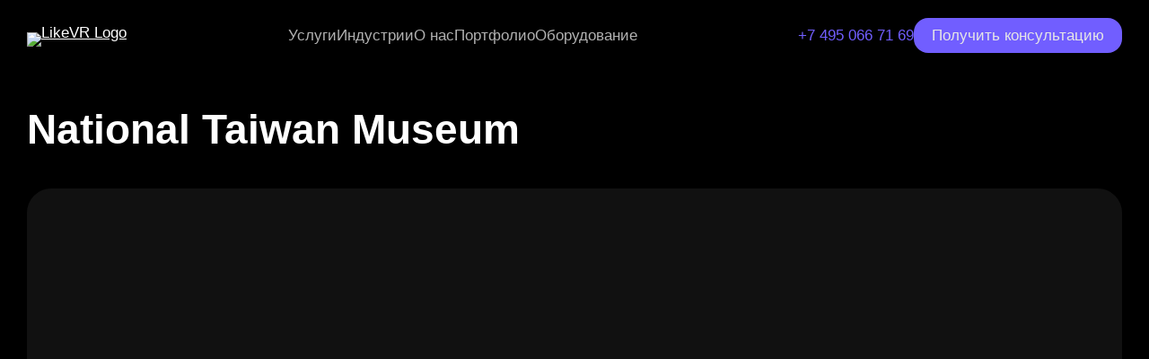

--- FILE ---
content_type: text/html; charset=UTF-8
request_url: https://likevr.ru/ar/primery/navigaciya/national-taiwan-museum/
body_size: 21439
content:
<!DOCTYPE html><html lang="ru"><head><meta charset="UTF-8"><meta name="msapplication-TileColor" content="#9f00a7"><meta name="viewport" content="width=device-width, initial-scale=1.0, maximum-scale=5.0"><link rel="apple-touch-icon" sizes="180x180" href="/apple-touch-icon.png"><link rel="icon" type="image/png" sizes="32x32" href="/favicon-32x32.png"><link rel="icon" type="image/png" sizes="16x16" href="/favicon-16x16.png"><link rel="manifest" href="/site.webmanifest"><link rel="mask-icon" href="/safari-pinned-tab.svg" color="#5bbad5"><link rel="preload" as="font" type="font/woff2" href="https://likevr.ru/wp-content/themes/likevr/build/fonts/o-0ZIpQlx3QUlC5A4PNr4C5OaxRsfNNlKbCePevtuXOm.woff2" crossorigin="anonymous"><link rel="preload" as="font" type="font/woff2" href="https://likevr.ru/wp-content/themes/likevr/build/fonts/o-0bIpQlx3QUlC5A4PNB6Ryti20_6n1iPHjc5ardu2ui.woff2" crossorigin="anonymous"><link rel="preload" as="font" type="font/woff2" href="https://likevr.ru/wp-content/themes/likevr/build/fonts/o-0bIpQlx3QUlC5A4PNB6Ryti20_6n1iPHjc5a7duw.woff2" crossorigin="anonymous"><meta name='robots' content='index, follow, max-image-preview:large, max-snippet:-1, max-video-preview:-1' /><title>National Taiwan Museum | LikeVR</title><meta name="description" content="Применение дополненной реальности для музея. Создание приложения с AR-навигацией для National Taiwan Museum" /><meta property="og:locale" content="ru_RU" /><meta property="og:type" content="article" /><meta property="og:title" content="National Taiwan Museum" /><meta property="og:description" content="Применение дополненной реальности для музея. Создание приложения с AR-навигацией для National Taiwan Museum" /><meta property="og:url" content="/" /><meta property="og:site_name" content="LikeVR" /><meta property="article:modified_time" content="2025-07-10T15:16:34+00:00" /><meta property="og:image" content="https:/wp-content/uploads/2021/02/ar_navigaciya.jpg" /><meta property="og:image:width" content="500" /><meta property="og:image:height" content="500" /><meta property="og:image:type" content="image/jpeg" /><meta name="twitter:card" content="summary_large_image" /><style media="all">@font-face{font-family:swiper-icons;font-style:normal;font-weight:400;src:url("[data-uri]")}:root{--swiper-theme-color:#007aff}:host{display:block;margin-left:auto;margin-right:auto;position:relative;z-index:1}.swiper{display:block;list-style:none;margin-left:auto;margin-right:auto;overflow:hidden;padding:0;position:relative;z-index:1}.swiper-vertical>.swiper-wrapper{flex-direction:column}.swiper-wrapper{box-sizing:content-box;display:flex;height:100%;position:relative;transition-property:transform;transition-timing-function:var(--swiper-wrapper-transition-timing-function,initial);width:100%;z-index:1}.swiper-android .swiper-slide,.swiper-ios .swiper-slide,.swiper-wrapper{transform:translateZ(0)}.swiper-horizontal{touch-action:pan-y}.swiper-vertical{touch-action:pan-x}.swiper-slide{display:block;flex-shrink:0;height:100%;position:relative;transition-property:transform;width:100%}.swiper-slide-invisible-blank{visibility:hidden}.swiper-autoheight,.swiper-autoheight .swiper-slide{height:auto}.swiper-autoheight .swiper-wrapper{align-items:flex-start;transition-property:transform,height}.swiper-backface-hidden .swiper-slide{-webkit-backface-visibility:hidden;backface-visibility:hidden;transform:translateZ(0)}.swiper-3d.swiper-css-mode .swiper-wrapper{perspective:1200px}.swiper-3d .swiper-wrapper{transform-style:preserve-3d}.swiper-3d{perspective:1200px}.swiper-3d .swiper-cube-shadow,.swiper-3d .swiper-slide{transform-style:preserve-3d}.swiper-css-mode>.swiper-wrapper{overflow:auto;scrollbar-width:none;-ms-overflow-style:none}.swiper-css-mode>.swiper-wrapper::-webkit-scrollbar{display:none}.swiper-css-mode>.swiper-wrapper>.swiper-slide{scroll-snap-align:start start}.swiper-css-mode.swiper-horizontal>.swiper-wrapper{scroll-snap-type:x mandatory}.swiper-css-mode.swiper-vertical>.swiper-wrapper{scroll-snap-type:y mandatory}.swiper-css-mode.swiper-free-mode>.swiper-wrapper{scroll-snap-type:none}.swiper-css-mode.swiper-free-mode>.swiper-wrapper>.swiper-slide{scroll-snap-align:none}.swiper-css-mode.swiper-centered>.swiper-wrapper:before{content:"";flex-shrink:0;order:9999}.swiper-css-mode.swiper-centered>.swiper-wrapper>.swiper-slide{scroll-snap-align:center center;scroll-snap-stop:always}.swiper-css-mode.swiper-centered.swiper-horizontal>.swiper-wrapper>.swiper-slide:first-child{margin-inline-start:var(--swiper-centered-offset-before)}.swiper-css-mode.swiper-centered.swiper-horizontal>.swiper-wrapper:before{height:100%;min-height:1px;width:var(--swiper-centered-offset-after)}.swiper-css-mode.swiper-centered.swiper-vertical>.swiper-wrapper>.swiper-slide:first-child{margin-block-start:var(--swiper-centered-offset-before)}.swiper-css-mode.swiper-centered.swiper-vertical>.swiper-wrapper:before{height:var(--swiper-centered-offset-after);min-width:1px;width:100%}.swiper-3d .swiper-slide-shadow,.swiper-3d .swiper-slide-shadow-bottom,.swiper-3d .swiper-slide-shadow-left,.swiper-3d .swiper-slide-shadow-right,.swiper-3d .swiper-slide-shadow-top{height:100%;left:0;pointer-events:none;position:absolute;top:0;width:100%;z-index:10}.swiper-3d .swiper-slide-shadow{background:rgba(0,0,0,.15)}.swiper-3d .swiper-slide-shadow-left{background-image:linear-gradient(270deg,rgba(0,0,0,.5),transparent)}.swiper-3d .swiper-slide-shadow-right{background-image:linear-gradient(90deg,rgba(0,0,0,.5),transparent)}.swiper-3d .swiper-slide-shadow-top{background-image:linear-gradient(0deg,rgba(0,0,0,.5),transparent)}.swiper-3d .swiper-slide-shadow-bottom{background-image:linear-gradient(180deg,rgba(0,0,0,.5),transparent)}.swiper-lazy-preloader{border:4px solid var(--swiper-preloader-color,var(--swiper-theme-color));border-radius:50%;border-top:4px solid transparent;box-sizing:border-box;height:42px;left:50%;margin-left:-21px;margin-top:-21px;position:absolute;top:50%;transform-origin:50%;width:42px;z-index:10}.swiper-watch-progress .swiper-slide-visible .swiper-lazy-preloader,.swiper:not(.swiper-watch-progress) .swiper-lazy-preloader{animation:swiper-preloader-spin 1s linear infinite}.swiper-lazy-preloader-white{--swiper-preloader-color:#fff}.swiper-lazy-preloader-black{--swiper-preloader-color:#000}@keyframes swiper-preloader-spin{0%{transform:rotate(0deg)}to{transform:rotate(1turn)}}.swiper-virtual .swiper-slide{-webkit-backface-visibility:hidden;transform:translateZ(0)}.swiper-virtual.swiper-css-mode .swiper-wrapper:after{content:"";left:0;pointer-events:none;position:absolute;top:0}.swiper-virtual.swiper-css-mode.swiper-horizontal .swiper-wrapper:after{height:1px;width:var(--swiper-virtual-size)}.swiper-virtual.swiper-css-mode.swiper-vertical .swiper-wrapper:after{height:var(--swiper-virtual-size);width:1px}:root{--swiper-navigation-size:44px}.swiper-button-next,.swiper-button-prev{align-items:center;color:var(--swiper-navigation-color,var(--swiper-theme-color));cursor:pointer;display:flex;height:var(--swiper-navigation-size);justify-content:center;margin-top:calc(0px - var(--swiper-navigation-size)/2);position:absolute;top:var(--swiper-navigation-top-offset,50%);width:calc(var(--swiper-navigation-size)/44*27);z-index:10}.swiper-button-next.swiper-button-disabled,.swiper-button-prev.swiper-button-disabled{cursor:auto;opacity:.35;pointer-events:none}.swiper-button-next.swiper-button-hidden,.swiper-button-prev.swiper-button-hidden{cursor:auto;opacity:0;pointer-events:none}.swiper-navigation-disabled .swiper-button-next,.swiper-navigation-disabled .swiper-button-prev{display:none!important}.swiper-button-next svg,.swiper-button-prev svg{height:100%;object-fit:contain;transform-origin:center;width:100%}.swiper-rtl .swiper-button-next svg,.swiper-rtl .swiper-button-prev svg{transform:rotate(180deg)}.swiper-button-prev,.swiper-rtl .swiper-button-next{left:var(--swiper-navigation-sides-offset,10px);right:auto}.swiper-button-lock{display:none}.swiper-button-next:after,.swiper-button-prev:after{font-family:swiper-icons;font-size:var(--swiper-navigation-size);font-variant:normal;letter-spacing:0;line-height:1;text-transform:none!important}.swiper-button-prev:after,.swiper-rtl .swiper-button-next:after{content:"prev"}.swiper-button-next,.swiper-rtl .swiper-button-prev{left:auto;right:var(--swiper-navigation-sides-offset,10px)}.swiper-button-next:after,.swiper-rtl .swiper-button-prev:after{content:"next"}.swiper-pagination{position:absolute;text-align:center;transform:translateZ(0);transition:opacity .3s;z-index:10}.swiper-pagination.swiper-pagination-hidden{opacity:0}.swiper-pagination-disabled>.swiper-pagination,.swiper-pagination.swiper-pagination-disabled{display:none!important}.swiper-horizontal>.swiper-pagination-bullets,.swiper-pagination-bullets.swiper-pagination-horizontal,.swiper-pagination-custom,.swiper-pagination-fraction{bottom:var(--swiper-pagination-bottom,8px);left:0;top:var(--swiper-pagination-top,auto);width:100%}.swiper-pagination-bullets-dynamic{font-size:0;overflow:hidden}.swiper-pagination-bullets-dynamic .swiper-pagination-bullet{position:relative;transform:scale(.33)}.swiper-pagination-bullets-dynamic .swiper-pagination-bullet-active,.swiper-pagination-bullets-dynamic .swiper-pagination-bullet-active-main{transform:scale(1)}.swiper-pagination-bullets-dynamic .swiper-pagination-bullet-active-prev{transform:scale(.66)}.swiper-pagination-bullets-dynamic .swiper-pagination-bullet-active-prev-prev{transform:scale(.33)}.swiper-pagination-bullets-dynamic .swiper-pagination-bullet-active-next{transform:scale(.66)}.swiper-pagination-bullets-dynamic .swiper-pagination-bullet-active-next-next{transform:scale(.33)}.swiper-pagination-bullet{background:var(--swiper-pagination-bullet-inactive-color,#000);border-radius:var(--swiper-pagination-bullet-border-radius,50%);display:inline-block;height:var(--swiper-pagination-bullet-height,var(--swiper-pagination-bullet-size,8px));opacity:var(--swiper-pagination-bullet-inactive-opacity,.2);width:var(--swiper-pagination-bullet-width,var(--swiper-pagination-bullet-size,8px))}button.swiper-pagination-bullet{-webkit-appearance:none;appearance:none;border:none;box-shadow:none;margin:0;padding:0}.swiper-pagination-clickable .swiper-pagination-bullet{cursor:pointer}.swiper-pagination-bullet:only-child{display:none!important}.swiper-pagination-bullet-active{background:var(--swiper-pagination-color,var(--swiper-theme-color));opacity:var(--swiper-pagination-bullet-opacity,1)}.swiper-pagination-vertical.swiper-pagination-bullets,.swiper-vertical>.swiper-pagination-bullets{left:var(--swiper-pagination-left,auto);right:var(--swiper-pagination-right,8px);top:50%;transform:translate3d(0,-50%,0)}.swiper-pagination-vertical.swiper-pagination-bullets .swiper-pagination-bullet,.swiper-vertical>.swiper-pagination-bullets .swiper-pagination-bullet{display:block;margin:var(--swiper-pagination-bullet-vertical-gap,6px) 0}.swiper-pagination-vertical.swiper-pagination-bullets.swiper-pagination-bullets-dynamic,.swiper-vertical>.swiper-pagination-bullets.swiper-pagination-bullets-dynamic{top:50%;transform:translateY(-50%);width:8px}.swiper-pagination-vertical.swiper-pagination-bullets.swiper-pagination-bullets-dynamic .swiper-pagination-bullet,.swiper-vertical>.swiper-pagination-bullets.swiper-pagination-bullets-dynamic .swiper-pagination-bullet{display:inline-block;transition:transform .2s,top .2s}.swiper-horizontal>.swiper-pagination-bullets .swiper-pagination-bullet,.swiper-pagination-horizontal.swiper-pagination-bullets .swiper-pagination-bullet{margin:0 var(--swiper-pagination-bullet-horizontal-gap,4px)}.swiper-horizontal>.swiper-pagination-bullets.swiper-pagination-bullets-dynamic,.swiper-pagination-horizontal.swiper-pagination-bullets.swiper-pagination-bullets-dynamic{left:50%;transform:translateX(-50%);white-space:nowrap}.swiper-horizontal>.swiper-pagination-bullets.swiper-pagination-bullets-dynamic .swiper-pagination-bullet,.swiper-pagination-horizontal.swiper-pagination-bullets.swiper-pagination-bullets-dynamic .swiper-pagination-bullet{transition:transform .2s,left .2s}.swiper-horizontal.swiper-rtl>.swiper-pagination-bullets-dynamic .swiper-pagination-bullet{transition:transform .2s,right .2s}.swiper-pagination-fraction{color:var(--swiper-pagination-fraction-color,inherit)}.swiper-pagination-progressbar{background:var(--swiper-pagination-progressbar-bg-color,rgba(0,0,0,.25));position:absolute}.swiper-pagination-progressbar .swiper-pagination-progressbar-fill{background:var(--swiper-pagination-color,var(--swiper-theme-color));height:100%;left:0;position:absolute;top:0;transform:scale(0);transform-origin:left top;width:100%}.swiper-rtl .swiper-pagination-progressbar .swiper-pagination-progressbar-fill{transform-origin:right top}.swiper-horizontal>.swiper-pagination-progressbar,.swiper-pagination-progressbar.swiper-pagination-horizontal,.swiper-pagination-progressbar.swiper-pagination-vertical.swiper-pagination-progressbar-opposite,.swiper-vertical>.swiper-pagination-progressbar.swiper-pagination-progressbar-opposite{height:var(--swiper-pagination-progressbar-size,4px);left:0;top:0;width:100%}.swiper-horizontal>.swiper-pagination-progressbar.swiper-pagination-progressbar-opposite,.swiper-pagination-progressbar.swiper-pagination-horizontal.swiper-pagination-progressbar-opposite,.swiper-pagination-progressbar.swiper-pagination-vertical,.swiper-vertical>.swiper-pagination-progressbar{height:100%;left:0;top:0;width:var(--swiper-pagination-progressbar-size,4px)}.swiper-pagination-lock{display:none}.swiper-scrollbar{background:var(--swiper-scrollbar-bg-color,rgba(0,0,0,.1));border-radius:var(--swiper-scrollbar-border-radius,10px);position:relative;touch-action:none}.swiper-scrollbar-disabled>.swiper-scrollbar,.swiper-scrollbar.swiper-scrollbar-disabled{display:none!important}.swiper-horizontal>.swiper-scrollbar,.swiper-scrollbar.swiper-scrollbar-horizontal{bottom:var(--swiper-scrollbar-bottom,4px);height:var(--swiper-scrollbar-size,4px);left:var(--swiper-scrollbar-sides-offset,1%);position:absolute;top:var(--swiper-scrollbar-top,auto);width:calc(100% - var(--swiper-scrollbar-sides-offset, 1%)*2);z-index:50}.swiper-scrollbar.swiper-scrollbar-vertical,.swiper-vertical>.swiper-scrollbar{height:calc(100% - var(--swiper-scrollbar-sides-offset, 1%)*2);left:var(--swiper-scrollbar-left,auto);position:absolute;right:var(--swiper-scrollbar-right,4px);top:var(--swiper-scrollbar-sides-offset,1%);width:var(--swiper-scrollbar-size,4px);z-index:50}.swiper-scrollbar-drag{background:var(--swiper-scrollbar-drag-bg-color,rgba(0,0,0,.5));border-radius:var(--swiper-scrollbar-border-radius,10px);height:100%;left:0;position:relative;top:0;width:100%}.swiper-scrollbar-cursor-drag{cursor:move}.swiper-scrollbar-lock{display:none}.swiper-zoom-container{align-items:center;display:flex;height:100%;justify-content:center;text-align:center;width:100%}.swiper-zoom-container>canvas,.swiper-zoom-container>img,.swiper-zoom-container>svg{max-height:100%;max-width:100%;object-fit:contain}.swiper-slide-zoomed{cursor:move;touch-action:none}.swiper .swiper-notification{left:0;opacity:0;pointer-events:none;position:absolute;top:0;z-index:-1000}.swiper-free-mode>.swiper-wrapper{margin:0 auto;transition-timing-function:ease-out}.swiper-grid>.swiper-wrapper{flex-wrap:wrap}.swiper-grid-column>.swiper-wrapper{flex-direction:column;flex-wrap:wrap}.swiper-fade.swiper-free-mode .swiper-slide{transition-timing-function:ease-out}.swiper-fade .swiper-slide{pointer-events:none;transition-property:opacity}.swiper-fade .swiper-slide .swiper-slide{pointer-events:none}.swiper-fade .swiper-slide-active,.swiper-fade .swiper-slide-active .swiper-slide-active{pointer-events:auto}.swiper.swiper-cube{overflow:visible}.swiper-cube .swiper-slide{-webkit-backface-visibility:hidden;backface-visibility:hidden;height:100%;pointer-events:none;transform-origin:0 0;visibility:hidden;width:100%;z-index:1}.swiper-cube .swiper-slide .swiper-slide{pointer-events:none}.swiper-cube.swiper-rtl .swiper-slide{transform-origin:100% 0}.swiper-cube .swiper-slide-active,.swiper-cube .swiper-slide-active .swiper-slide-active{pointer-events:auto}.swiper-cube .swiper-slide-active,.swiper-cube .swiper-slide-next,.swiper-cube .swiper-slide-prev{pointer-events:auto;visibility:visible}.swiper-cube .swiper-cube-shadow{bottom:0;height:100%;left:0;opacity:.6;position:absolute;width:100%;z-index:0}.swiper-cube .swiper-cube-shadow:before{background:#000;bottom:0;content:"";filter:blur(50px);left:0;position:absolute;right:0;top:0}.swiper-cube .swiper-slide-next+.swiper-slide{pointer-events:auto;visibility:visible}.swiper-cube .swiper-slide-shadow-cube.swiper-slide-shadow-bottom,.swiper-cube .swiper-slide-shadow-cube.swiper-slide-shadow-left,.swiper-cube .swiper-slide-shadow-cube.swiper-slide-shadow-right,.swiper-cube .swiper-slide-shadow-cube.swiper-slide-shadow-top{-webkit-backface-visibility:hidden;backface-visibility:hidden;z-index:0}.swiper.swiper-flip{overflow:visible}.swiper-flip .swiper-slide{-webkit-backface-visibility:hidden;backface-visibility:hidden;pointer-events:none;z-index:1}.swiper-flip .swiper-slide .swiper-slide{pointer-events:none}.swiper-flip .swiper-slide-active,.swiper-flip .swiper-slide-active .swiper-slide-active{pointer-events:auto}.swiper-flip .swiper-slide-shadow-flip.swiper-slide-shadow-bottom,.swiper-flip .swiper-slide-shadow-flip.swiper-slide-shadow-left,.swiper-flip .swiper-slide-shadow-flip.swiper-slide-shadow-right,.swiper-flip .swiper-slide-shadow-flip.swiper-slide-shadow-top{-webkit-backface-visibility:hidden;backface-visibility:hidden;z-index:0}.swiper-creative .swiper-slide{-webkit-backface-visibility:hidden;backface-visibility:hidden;overflow:hidden;transition-property:transform,opacity,height}.swiper.swiper-cards{overflow:visible}.swiper-cards .swiper-slide{-webkit-backface-visibility:hidden;backface-visibility:hidden;overflow:hidden;transform-origin:center bottom}@font-face{font-display:swap;font-family:Noto Sans;font-stretch:100%;font-style:italic;font-weight:100 900;src:url(//likevr.ru/wp-content/themes/likevr/build/fonts/o-0ZIpQlx3QUlC5A4PNr4C5OaxRsfNNlKbCePevttHOmDyw.woff2) format("woff2");unicode-range:u+0460-052f,u+1c80-1c88,u+20b4,u+2de0-2dff,u+a640-a69f,u+fe2e-fe2f;cross-origin:anonymous}@font-face{font-display:swap;font-family:Noto Sans;font-stretch:100%;font-style:italic;font-weight:100 900;src:url(//likevr.ru/wp-content/themes/likevr/build/fonts/o-0ZIpQlx3QUlC5A4PNr4C5OaxRsfNNlKbCePevtvXOmDyw.woff2) format("woff2");unicode-range:u+0301,u+0400-045f,u+0490-0491,u+04b0-04b1,u+2116;cross-origin:anonymous}@font-face{font-display:swap;font-family:Noto Sans;font-stretch:100%;font-style:italic;font-weight:100 900;src:url(//likevr.ru/wp-content/themes/likevr/build/fonts/o-0ZIpQlx3QUlC5A4PNr4C5OaxRsfNNlKbCePevtuHOmDyw.woff2) format("woff2");unicode-range:u+0900-097f,u+1cd0-1cf9,u+200c-200d,u+20a8,u+20b9,u+20f0,u+25cc,u+a830-a839,u+a8e0-a8ff,u+11b00-11b09;cross-origin:anonymous}@font-face{font-display:swap;font-family:Noto Sans;font-stretch:100%;font-style:italic;font-weight:100 900;src:url(//likevr.ru/wp-content/themes/likevr/build/fonts/o-0ZIpQlx3QUlC5A4PNr4C5OaxRsfNNlKbCePevttXOmDyw.woff2) format("woff2");unicode-range:u+1f??;cross-origin:anonymous}@font-face{font-display:swap;font-family:Noto Sans;font-stretch:100%;font-style:italic;font-weight:100 900;src:url(//likevr.ru/wp-content/themes/likevr/build/fonts/o-0ZIpQlx3QUlC5A4PNr4C5OaxRsfNNlKbCePevtunOmDyw.woff2) format("woff2");unicode-range:u+0370-0377,u+037a-037f,u+0384-038a,u+038c,u+038e-03a1,u+03a3-03ff;cross-origin:anonymous}@font-face{font-display:swap;font-family:Noto Sans;font-stretch:100%;font-style:italic;font-weight:100 900;src:url(//likevr.ru/wp-content/themes/likevr/build/fonts/o-0ZIpQlx3QUlC5A4PNr4C5OaxRsfNNlKbCePevttnOmDyw.woff2) format("woff2");unicode-range:u+0102-0103,u+0110-0111,u+0128-0129,u+0168-0169,u+01a0-01a1,u+01af-01b0,u+0300-0301,u+0303-0304,u+0308-0309,u+0323,u+0329,u+1ea0-1ef9,u+20ab;cross-origin:anonymous}@font-face{font-display:swap;font-family:Noto Sans;font-stretch:100%;font-style:italic;font-weight:100 900;src:url(//likevr.ru/wp-content/themes/likevr/build/fonts/o-0ZIpQlx3QUlC5A4PNr4C5OaxRsfNNlKbCePevtt3OmDyw.woff2) format("woff2");unicode-range:u+0100-02af,u+0304,u+0308,u+0329,u+1e00-1e9f,u+1ef2-1eff,u+2020,u+20a0-20ab,u+20ad-20c0,u+2113,u+2c60-2c7f,u+a720-a7ff;cross-origin:anonymous}@font-face{font-display:swap;font-family:Noto Sans;font-stretch:100%;font-style:italic;font-weight:100 900;src:url(//likevr.ru/wp-content/themes/likevr/build/fonts/o-0ZIpQlx3QUlC5A4PNr4C5OaxRsfNNlKbCePevtuXOm.woff2) format("woff2");unicode-range:u+00??,u+0131,u+0152-0153,u+02bb-02bc,u+02c6,u+02da,u+02dc,u+0304,u+0308,u+0329,u+2000-206f,u+2074,u+20ac,u+2122,u+2191,u+2193,u+2212,u+2215,u+feff,u+fffd;cross-origin:anonymous}@font-face{font-display:swap;font-family:Noto Sans;font-stretch:100%;font-style:normal;font-weight:100 900;src:url(//likevr.ru/wp-content/themes/likevr/build/fonts/o-0bIpQlx3QUlC5A4PNB6Ryti20_6n1iPHjc5aPdu2ui.woff2) format("woff2");unicode-range:u+0460-052f,u+1c80-1c88,u+20b4,u+2de0-2dff,u+a640-a69f,u+fe2e-fe2f;cross-origin:anonymous}@font-face{font-display:swap;font-family:Noto Sans;font-stretch:100%;font-style:normal;font-weight:100 900;src:url(//likevr.ru/wp-content/themes/likevr/build/fonts/o-0bIpQlx3QUlC5A4PNB6Ryti20_6n1iPHjc5ardu2ui.woff2) format("woff2");unicode-range:u+0301,u+0400-045f,u+0490-0491,u+04b0-04b1,u+2116;cross-origin:anonymous}@font-face{font-display:swap;font-family:Noto Sans;font-stretch:100%;font-style:normal;font-weight:100 900;src:url(//likevr.ru/wp-content/themes/likevr/build/fonts/o-0bIpQlx3QUlC5A4PNB6Ryti20_6n1iPHjc5a_du2ui.woff2) format("woff2");unicode-range:u+0900-097f,u+1cd0-1cf9,u+200c-200d,u+20a8,u+20b9,u+20f0,u+25cc,u+a830-a839,u+a8e0-a8ff,u+11b00-11b09;cross-origin:anonymous}@font-face{font-display:swap;font-family:Noto Sans;font-stretch:100%;font-style:normal;font-weight:100 900;src:url(//likevr.ru/wp-content/themes/likevr/build/fonts/o-0bIpQlx3QUlC5A4PNB6Ryti20_6n1iPHjc5aLdu2ui.woff2) format("woff2");unicode-range:u+1f??;cross-origin:anonymous}@font-face{font-display:swap;font-family:Noto Sans;font-stretch:100%;font-style:normal;font-weight:100 900;src:url(//likevr.ru/wp-content/themes/likevr/build/fonts/o-0bIpQlx3QUlC5A4PNB6Ryti20_6n1iPHjc5a3du2ui.woff2) format("woff2");unicode-range:u+0370-0377,u+037a-037f,u+0384-038a,u+038c,u+038e-03a1,u+03a3-03ff;cross-origin:anonymous}@font-face{font-display:swap;font-family:Noto Sans;font-stretch:100%;font-style:normal;font-weight:100 900;src:url(//likevr.ru/wp-content/themes/likevr/build/fonts/o-0bIpQlx3QUlC5A4PNB6Ryti20_6n1iPHjc5aHdu2ui.woff2) format("woff2");unicode-range:u+0102-0103,u+0110-0111,u+0128-0129,u+0168-0169,u+01a0-01a1,u+01af-01b0,u+0300-0301,u+0303-0304,u+0308-0309,u+0323,u+0329,u+1ea0-1ef9,u+20ab;cross-origin:anonymous}@font-face{font-display:swap;font-family:Noto Sans;font-stretch:100%;font-style:normal;font-weight:100 900;src:url(//likevr.ru/wp-content/themes/likevr/build/fonts/o-0bIpQlx3QUlC5A4PNB6Ryti20_6n1iPHjc5aDdu2ui.woff2) format("woff2");unicode-range:u+0100-02af,u+0304,u+0308,u+0329,u+1e00-1e9f,u+1ef2-1eff,u+2020,u+20a0-20ab,u+20ad-20c0,u+2113,u+2c60-2c7f,u+a720-a7ff;cross-origin:anonymous}@font-face{font-display:swap;font-family:Noto Sans;font-stretch:100%;font-style:normal;font-weight:100 900;src:url(//likevr.ru/wp-content/themes/likevr/build/fonts/o-0bIpQlx3QUlC5A4PNB6Ryti20_6n1iPHjc5a7duw.woff2) format("woff2");unicode-range:u+00??,u+0131,u+0152-0153,u+02bb-02bc,u+02c6,u+02da,u+02dc,u+0304,u+0308,u+0329,u+2000-206f,u+2074,u+20ac,u+2122,u+2191,u+2193,u+2212,u+2215,u+feff,u+fffd;cross-origin:anonymous}:root{--color-black:#000;--button-text:#e6e6e6;--darkbg-text:#fff;--color-text:#fff;--primary-color:#111;--primary-color-light:#161616;--secondary-color:#221650;--color-white:#fff;--color-715EFF:#715eff;--color-E6E6E6:#e6e6e6;--text-size-62px:2.8rem;--text-size-36px:1.5rem;--border-radius:40px;--gap-size:40px;--space-between-section:150px 0}input[type=range]{-webkit-appearance:none;appearance:none;background:hsla(0,0%,100%,.05);border-radius:100px;cursor:pointer;height:8px;outline:none;width:100%}input[type=range]::-webkit-slider-thumb{appearance:none;border-radius:100px}input[type=range]::-moz-range-thumb{background:hsla(0,0%,100%,.15);border-radius:50%;cursor:pointer;height:20px;width:20px}input[type=range]::-webkit-slider-runnable-track{background:hsla(0,0%,100%,.05);border-radius:100px;height:8px}input[type=range]::-webkit-slider-thumb{-webkit-appearance:none;background:hsla(0,0%,100%,.15);border-radius:50%;cursor:pointer;height:20px;margin-top:-6px;width:20px}input[type=range]:focus{outline:none}::-webkit-scrollbar{height:8px;width:8px}::-webkit-scrollbar-track{background:hsla(0,0%,100%,.05);border-radius:100px}::-webkit-scrollbar-thumb{background:hsla(0,0%,100%,.15);border-radius:100px}::-webkit-scrollbar-thumb:hover{background:hsla(0,0%,100%,.25)}*{border-collapse:collapse;box-sizing:border-box;font-family:Noto Sans,sans-serif}a,img{-webkit-user-drag:none;-moz-user-drag:none;user-drag:none}.fa-times{opacity:0;transform:scale(0);transition:all .3s ease}body,html{margin:0;text-rendering:optimizeLegibility;-webkit-font-smoothing:antialiased}html{font-size:22px}body{color:var(--color-white);font-family:Noto Sans,sans-serif}body.bg-dark{background-color:var(--color-black)}.container{margin:auto;padding:0 40px;width:1920px}@media(max-width:1937px){.container{width:100%}}@media(max-width:1613px){.container{margin:auto;padding:0 30px}}@media(max-width:1277px){.container{margin:auto;padding:0 30px}}@media(max-width:835px){.container{margin:auto;padding:0 15px}}h2{font-size:var(--text-size-62px)}a{color:var(--color-white);cursor:pointer;transition:.2s}a:hover{color:var(--color-715EFF)}.common-btn{background-color:var(--color-715EFF);border:0;border-radius:16px;color:var(--button-text);font-weight:500;padding:10px 20px;text-decoration:none}@media(max-width:1277px){.common-btn{border-radius:var(--border-radius);padding:4px 8px}}.common-btn--dark{background-color:var(--secondary-color);color:var(--button-text)}.common-btn--dark:hover{background-color:var(--color-715EFF)!important;color:var(--button-text)}.common-btn--black{background-color:var(--color-black);color:var(--color-white)}.common-btn--black:hover{background-color:var(--color-white)!important;color:var(--color-black)!important}.common-btn--wide{align-items:center;display:flex;justify-content:center}.common-btn--bigger{font-size:1.2rem;padding:15px 25px}.common-btn:hover{background-color:var(--secondary-color);color:var(--button-text)}.header{-webkit-touch-callout:none;align-items:center;background-color:var(--color-black);display:flex;justify-content:space-between;padding:20px 0;position:sticky;top:0;-webkit-user-select:none;-khtml-user-select:none;-moz-user-select:none;-ms-user-select:none;user-select:none;z-index:999}@media(max-width:835px){.header{align-items:start;justify-content:start;overflow-x:hidden;overflow-y:scroll;padding:0}}.header--opened{height:100vh;padding-bottom:100px}.header--opened .header__contact,.header--opened .header__navigation{display:flex}.header--opened .header__animated{transform:rotate(90deg)}.header .container{align-items:center;display:flex;justify-content:space-between}@media(max-width:835px){.header .container{align-items:start;flex-direction:column;gap:var(--gap-size);justify-content:start;margin:0}}.header__menu{align-items:center;display:flex;flex-direction:row;gap:var(--gap-size);justify-content:center;order:0}.header__animated{transition:.3s}.header__bars{color:var(--color-white);color:#616161;display:none;font-size:var(--text-size-36px);font-size:2rem;width:35px}@media(max-width:835px){.header__bars{display:flex}}.header__logo{display:block}@media(max-width:835px){.header__logo{padding:8px 0}}.header__logo img{height:100%;line-height:0;max-height:50px;width:auto}@media(max-width:835px){.header__logo img{margin-top:5px;max-height:25px}}.header__navigation{display:flex;flex-direction:row;height:100%}@media(max-width:835px){.header__navigation{display:none;flex-direction:column;font-size:1.6rem;order:2;width:100%}}.header__navigation #menu-verhnee-menju,.header__navigation ul.header__list,.header__navigation ul.menu{display:flex;gap:var(--gap-size);height:100%;list-style:none;margin:0;padding:0}@media(max-width:1277px){.header__navigation #menu-verhnee-menju,.header__navigation ul.header__list,.header__navigation ul.menu{gap:12px}}@media(max-width:835px){.header__navigation #menu-verhnee-menju,.header__navigation ul.header__list,.header__navigation ul.menu{flex-direction:column;gap:12px}}.header__navigation #menu-verhnee-menju li.menu-item a:first-child,.header__navigation ul.header__list li.menu-item a:first-child,.header__navigation ul.menu li.menu-item a:first-child{color:var(--color-white);opacity:.7;text-decoration:none}.header__navigation #menu-verhnee-menju li.menu-item a:first-child:hover,.header__navigation ul.header__list li.menu-item a:first-child:hover,.header__navigation ul.menu li.menu-item a:first-child:hover{color:var(--color-white);opacity:1}.header__navigation #menu-verhnee-menju li.menu-item-has-children a:first-child,.header__navigation ul.header__list li.menu-item-has-children a:first-child,.header__navigation ul.menu li.menu-item-has-children a:first-child{padding:10px 0;text-decoration:none}.header__navigation #menu-verhnee-menju li.menu-item-has-children a:first-child .header__icon--down,.header__navigation ul.header__list li.menu-item-has-children a:first-child .header__icon--down,.header__navigation ul.menu li.menu-item-has-children a:first-child .header__icon--down{display:inline}.header__navigation #menu-verhnee-menju li.menu-item-has-children a:first-child .header__icon--up,.header__navigation ul.header__list li.menu-item-has-children a:first-child .header__icon--up,.header__navigation ul.menu li.menu-item-has-children a:first-child .header__icon--up{display:none}.header__navigation #menu-verhnee-menju li.header__item,.header__navigation #menu-verhnee-menju li.menu-item-has-children,.header__navigation ul.header__list li.header__item,.header__navigation ul.header__list li.menu-item-has-children,.header__navigation ul.menu li.header__item,.header__navigation ul.menu li.menu-item-has-children{position:relative}@media(min-width:835px){.header__navigation #menu-verhnee-menju li.header__item:hover .sub-menu,.header__navigation #menu-verhnee-menju li.menu-item-has-children:hover .sub-menu,.header__navigation ul.header__list li.header__item:hover .sub-menu,.header__navigation ul.header__list li.menu-item-has-children:hover .sub-menu,.header__navigation ul.menu li.header__item:hover .sub-menu,.header__navigation ul.menu li.menu-item-has-children:hover .sub-menu{display:flex}.header__navigation #menu-verhnee-menju li.header__item a,.header__navigation #menu-verhnee-menju li.menu-item-has-children a,.header__navigation ul.header__list li.header__item a,.header__navigation ul.header__list li.menu-item-has-children a,.header__navigation ul.menu li.header__item a,.header__navigation ul.menu li.menu-item-has-children a{color:var(--color-white)}}.header__navigation #menu-verhnee-menju li.header__item--opened .sub-menu,.header__navigation #menu-verhnee-menju li.menu-item-has-children--opened .sub-menu,.header__navigation ul.header__list li.header__item--opened .sub-menu,.header__navigation ul.header__list li.menu-item-has-children--opened .sub-menu,.header__navigation ul.menu li.header__item--opened .sub-menu,.header__navigation ul.menu li.menu-item-has-children--opened .sub-menu{display:flex!important}.header__navigation #menu-verhnee-menju li.header__item .sub-menu,.header__navigation #menu-verhnee-menju li.menu-item-has-children .sub-menu,.header__navigation ul.header__list li.header__item .sub-menu,.header__navigation ul.header__list li.menu-item-has-children .sub-menu,.header__navigation ul.menu li.header__item .sub-menu,.header__navigation ul.menu li.menu-item-has-children .sub-menu{background-color:var(--primary-color);border-radius:var(--border-radius);display:flex;display:none;flex-direction:column;gap:20px;left:0;left:50%;list-style:none;margin-top:10px;min-width:350px;padding:30px;position:absolute;transform:translateX(-50%);z-index:20}@media(max-width:835px){.header__navigation #menu-verhnee-menju li.header__item .sub-menu,.header__navigation #menu-verhnee-menju li.menu-item-has-children .sub-menu,.header__navigation ul.header__list li.header__item .sub-menu,.header__navigation ul.header__list li.menu-item-has-children .sub-menu,.header__navigation ul.menu li.header__item .sub-menu,.header__navigation ul.menu li.menu-item-has-children .sub-menu{background-color:transparent;left:0;min-width:auto;padding:15px 0;position:static;top:0;transform:translateX(0)}}.header__navigation #menu-verhnee-menju li.header__item .sub-menu a,.header__navigation #menu-verhnee-menju li.menu-item-has-children .sub-menu a,.header__navigation ul.header__list li.header__item .sub-menu a,.header__navigation ul.header__list li.menu-item-has-children .sub-menu a,.header__navigation ul.menu li.header__item .sub-menu a,.header__navigation ul.menu li.menu-item-has-children .sub-menu a{display:flex;flex-direction:row;font-size:.8rem;opacity:.5;padding:0;text-decoration:none;width:100%}.header__navigation #menu-verhnee-menju li.header__item .sub-menu a:hover,.header__navigation #menu-verhnee-menju li.menu-item-has-children .sub-menu a:hover,.header__navigation ul.header__list li.header__item .sub-menu a:hover,.header__navigation ul.header__list li.menu-item-has-children .sub-menu a:hover,.header__navigation ul.menu li.header__item .sub-menu a:hover,.header__navigation ul.menu li.menu-item-has-children .sub-menu a:hover{opacity:1}@media(max-width:835px){.header__navigation #menu-verhnee-menju li.header__item .sub-menu a,.header__navigation #menu-verhnee-menju li.menu-item-has-children .sub-menu a,.header__navigation ul.header__list li.header__item .sub-menu a,.header__navigation ul.header__list li.menu-item-has-children .sub-menu a,.header__navigation ul.menu li.header__item .sub-menu a,.header__navigation ul.menu li.menu-item-has-children .sub-menu a{display:block;font-size:1rem;width:auto}}.header__navigation #menu-verhnee-menju li.menu-item.header__item--opened>:first-child,.header__navigation ul.header__list li.menu-item.header__item--opened>:first-child,.header__navigation ul.menu li.menu-item.header__item--opened>:first-child{opacity:1}.header__navigation #menu-verhnee-menju li.menu-item.header__item--opened .header__icon--down,.header__navigation ul.header__list li.menu-item.header__item--opened .header__icon--down,.header__navigation ul.menu li.menu-item.header__item--opened .header__icon--down{display:none!important}.header__navigation #menu-verhnee-menju li.menu-item.header__item--opened .header__icon--up,.header__navigation ul.header__list li.menu-item.header__item--opened .header__icon--up,.header__navigation ul.menu li.menu-item.header__item--opened .header__icon--up{display:inline!important}@media(min-width:835px){.header__navigation #menu-verhnee-menju li.menu-item:hover>:first-child,.header__navigation ul.header__list li.menu-item:hover>:first-child,.header__navigation ul.menu li.menu-item:hover>:first-child{opacity:1}.header__navigation #menu-verhnee-menju li.menu-item:hover .header__icon--down,.header__navigation ul.header__list li.menu-item:hover .header__icon--down,.header__navigation ul.menu li.menu-item:hover .header__icon--down{display:none!important}.header__navigation #menu-verhnee-menju li.menu-item:hover .header__icon--up,.header__navigation ul.header__list li.menu-item:hover .header__icon--up,.header__navigation ul.menu li.menu-item:hover .header__icon--up{display:inline!important}}.header__contact{align-items:center;display:flex;gap:var(--gap-size)}@media(max-width:1277px){.header__contact{gap:12px}}@media(max-width:835px){.header__contact{align-items:center;display:none;flex-direction:row;gap:12px;justify-content:space-between;width:100%}}@media(max-width:400px){.header__contact{align-items:baseline;flex-direction:column}}.header__contact .header__phone{color:var(--color-715EFF);text-decoration:none}.header__contact .header__phone:hover{color:var(--color-white)}@media(max-width:835px){.header__contact .header__phone{order:2}}.hero{-webkit-touch-callout:none;border-radius:calc(var(--border-radius)*1.2);color:var(--darkbg-text);display:flex;height:800px;overflow:hidden;position:relative;-webkit-user-select:none;-khtml-user-select:none;-moz-user-select:none;-ms-user-select:none;user-select:none}.hero iframe{display:block;height:100%!important;width:100%!important}.hero--iframe{background:var(--primary-color);padding:15px;width:100%}.hero--iframe iframe{border-radius:var(--border-radius)}@media(max-width:1613px){.hero{height:600px}}@media(max-width:1277px){.hero{height:320px}}.hero__image{background-repeat:no-repeat;background-size:cover;border-radius:calc(var(--border-radius)*1.5);height:100%;overflow:hidden;position:absolute;width:100%;z-index:1}@media(max-width:835px){.hero__image{background-position:50%}.hero__image img{object-position:center center}}.hero__image img{display:block;height:100%;object-fit:cover;object-position:center;width:100%}.hero__text{background:linear-gradient(0deg,rgba(0,0,0,.5) 70%,transparent);bottom:0;left:0;padding:40px;position:absolute;width:100%;z-index:3}@media(max-width:835px){.hero__text{bottom:0;left:0;padding:25px;text-align:left;width:100%}}.hero__text .hero__title{font-size:var(--text-size-62px);line-height:3rem;margin:0;max-width:50%}@media(max-width:1613px){.hero__text .hero__title{max-width:500px}}@media(max-width:1277px){.hero__text .hero__title{max-width:400px}}@media(max-width:835px){.hero__text .hero__title{font-size:2rem;max-width:100%}}.hero__video{display:flex;left:0;position:absolute;top:0;width:100%;z-index:2}.hero__video video{height:auto;width:100%}.info{-webkit-touch-callout:none;color:var(--color-E6E6E6);display:flex;gap:var(--gap-size);justify-content:space-around;margin:40px 0;min-height:199px;-webkit-user-select:none;-khtml-user-select:none;-moz-user-select:none;-ms-user-select:none;user-select:none}@media(max-width:1277px){.info{gap:16px;min-height:80px}}@media(max-width:835px){.info{flex-direction:column}}.info__block{align-items:center;background-color:var(--primary-color);border:1px solid transparent;border-radius:var(--border-radius);display:flex;flex-direction:column;justify-content:center;letter-spacing:1px;padding:40px;text-align:left;transition:.2s;width:100%}.info__block:hover{border:1px solid var(--color-white)}@media(max-width:1613px){.info__block{padding:30px}}@media(max-width:1277px){.info__block{border-radius:var(--border-radius);padding:16px}}.info__title{font-size:var(--text-size-62px);margin:0 0 .2rem;width:100%}.info__description{margin:5px 0 0;width:100%}.popular-service{-webkit-touch-callout:none;margin:var(--space-between-section);-webkit-user-select:none;-khtml-user-select:none;-moz-user-select:none;-ms-user-select:none;user-select:none}.popular-service__title{font-size:var(--text-size-62px)}.popular-service a,.popular-service a:hover{color:var(--color-white)}.popular-service__grid{display:flex;flex-direction:row;flex-wrap:wrap;gap:var(--gap-size);margin:var(--gap-size) 0;margin-bottom:calc(var(--gap-size)*2.5)}@media(max-width:1277px){.popular-service__grid{margin:16px 0}}.popular-service .pinkman{color:#ff41ff}.popular-service__item{background-color:var(--primary-color);border-radius:var(--border-radius);flex-grow:1;min-height:380px;position:relative;width:20%}@media(max-width:1613px){.popular-service__item{min-height:285px}}@media(max-width:1277px){.popular-service__item{border-radius:var(--border-radius);margin:10px;min-height:180px}}@media(max-width:835px){.popular-service__item{width:100%}}.popular-service__item:hover .service__description{opacity:1}@media(max-width:1277px){.popular-service__item:hover .service__description{border-radius:var(--border-radius);padding:10px}}.popular-service__item:hover .service__title{display:none}.popular-service__item .service__title{bottom:1rem;left:var(--gap-size);max-width:200px;position:absolute;z-index:3}@media(max-width:1277px){.popular-service__item .service__title{bottom:10px;left:10px}}.popular-service__item .service__description{backdrop-filter:blur(10px);-webkit-backdrop-filter:blur(10px);background-color:rgba(24,19,63,.55);border-radius:var(--border-radius);height:100%;left:0;opacity:0;padding:var(--gap-size);position:absolute;top:0;transition:.2s;z-index:1}@media(max-width:1277px){.popular-service__item .service__description{border-radius:var(--border-radius);padding:10px}}.popular-service__item .service__image{background-position:50%;background-repeat:no-repeat;background-size:50%;height:100%;left:0;position:absolute;top:0;width:100%;z-index:0}.popular-service__item .service__image--augmented-reality{background-image:url(//likevr.ru/wp-content/themes/likevr/build/assets/images/popular-service-ar-2.png)}.popular-service__item .service__image--virtual-reality{background-image:url(//likevr.ru/wp-content/themes/likevr/build/assets/images/popular-service-headset.png);background-size:80%;left:0;top:-35px}@media(max-width:1277px){.popular-service__item .service__image--virtual-reality{background-image:url(//likevr.ru/wp-content/themes/likevr/build/assets/images/popular-service-headset.png);background-size:70%;left:0}}.popular-service__item .service__image--interactive{background-image:url(//likevr.ru/wp-content/themes/likevr/build/assets/images/popular-interaktiv-service.png)}.popular-service__item .service__image--ai-ml{background-image:url(//likevr.ru/wp-content/themes/likevr/build/assets/images/popular-ai-service.png)}.popular-service__item .service__image--metaverse{background-image:url(//likevr.ru/wp-content/themes/likevr/build/assets/images/popular-meta-service.png)}.popular-service__item .service__image--video-production{background-image:url(//likevr.ru/wp-content/themes/likevr/build/assets/images/popular-computer-graphics-service.png)}.popular-service__item .service__image--web{background-image:url(//likevr.ru/wp-content/themes/likevr/build/assets/images/popular-web-service.png)}.popular-service__item .service__image--mobile{background-image:url(//likevr.ru/wp-content/themes/likevr/build/assets/images/popular-mobile-service.png)}.popular-service__item .service__image--graphics{background-image:url(//likevr.ru/wp-content/themes/likevr/build/assets/images/popular-service-graphics.png);left:0;top:-25%}.popular-service__item .service__image--games{background-image:url(//likevr.ru/wp-content/themes/likevr/build/assets/images/popular-service-games.png);background-position:0;left:0;top:0}@media(max-width:1277px){.popular-service__item .service__image--games{background-position:50%}}@media(max-width:835px){.popular-service--small,.popular-service--video-production{width:100%}}.popular-service__footer{align-items:center;display:flex;flex-direction:column;justify-content:center;text-align:center}.gallery-service{-webkit-touch-callout:none;margin:var(--space-between-section);-webkit-user-select:none;-khtml-user-select:none;-moz-user-select:none;-ms-user-select:none;user-select:none}.gallery-service .swiper{position:relative}.gallery-service__title{font-size:var(--text-size-62px)}.gallery-service__next,.gallery-service__prev{backdrop-filter:blur(10px);-webkit-backdrop-filter:blur(10px);background-color:hsla(0,0%,100%,.1);border:none;border-radius:15px;cursor:pointer;margin-top:-30px;padding:20px 15px;position:absolute;top:50%;transform:translateY(-50%);z-index:10}.gallery-service__prev{left:0}.gallery-service__next{right:0}.gallery-service a,.gallery-service a:hover{color:var(--color-white)}.gallery-service__grid{display:flex;flex-direction:row;flex-wrap:wrap;gap:var(--gap-size);margin:var(--gap-size) 0;margin-bottom:calc(var(--gap-size)*2.5)}@media(max-width:1277px){.gallery-service__grid{margin:16px 0}}.gallery-service .pinkman{color:#ff41ff}.gallery-service__item{background-color:var(--primary-color);border-radius:var(--border-radius);flex-grow:1;min-height:380px;overflow:hidden;position:relative;width:20%}.gallery-service__item img{height:100%;object-fit:cover;transition:transform .4s ease;width:100%}.gallery-service__item img:hover{transform:scale(1.1)}@media(max-width:1613px){.gallery-service__item{min-height:285px}}@media(max-width:1277px){.gallery-service__item{border-radius:var(--border-radius);margin:10px;min-height:180px}}@media(max-width:835px){.gallery-service__item{width:100%}}.gallery-service__item:hover .gallery__description{opacity:1}@media(max-width:1277px){.gallery-service__item:hover .gallery__description{border-radius:var(--border-radius);padding:10px}}.gallery-service__item:hover .gallery__title{display:none}.gallery-service__item .gallery__title{bottom:1rem;left:var(--gap-size);max-width:200px;position:absolute;z-index:3}@media(max-width:1277px){.gallery-service__item .gallery__title{bottom:10px;left:10px}}.gallery-service__item .gallery__description{backdrop-filter:blur(10px);-webkit-backdrop-filter:blur(10px);background-color:rgba(24,19,63,.55);border-radius:var(--border-radius);height:100%;left:0;opacity:0;padding:var(--gap-size);position:absolute;top:0;transition:.2s;z-index:1}@media(max-width:1277px){.gallery-service__item .gallery__description{border-radius:var(--border-radius);padding:10px}}.gallery-service__item .gallery__image{background-position:50%;background-repeat:no-repeat;background-size:50%;height:100%;left:0;position:absolute;top:0;width:100%;z-index:0}@media(max-width:835px){.gallery-service--small,.gallery-service--video-production{width:100%}}.gallery-service__footer{align-items:center;display:flex;flex-direction:column;justify-content:center;text-align:center}.popular-service__item--filled .service__image{background-position:50%;background-repeat:no-repeat;background-size:cover!important;border-radius:var(--border-radius);overflow:hidden}.popular-service__item--filled:hover .service__description{opacity:1}.popular-service__item--filled .service__description{font-size:.7rem;line-height:1.4;max-height:100%;overflow-y:auto;padding:16px}.popular-service__item--filled .service__description p{display:-webkit-box;-webkit-line-clamp:4;-webkit-box-orient:vertical}.popular-service__item--filled .service__image{height:100%;left:0;position:absolute;top:0;width:100%;z-index:0}.popular-service__item--filled{overflow:hidden}.section__description{display:flex;margin:40px 0}.clients{-webkit-touch-callout:none;margin:var(--space-between-section);-webkit-user-select:none;-khtml-user-select:none;-moz-user-select:none;-ms-user-select:none;user-select:none}.clients__title{font-size:var(--text-size-62px)}.clients__slide{align-items:center;background-color:var(--primary-color);border:1px solid transparent;border-radius:var(--border-radius);display:flex;height:100%;justify-content:center;justify-self:center;padding:30px 0;transition:.2s;width:100%}.clients__slide:hover{border:1px solid var(--color-white)}@media(max-width:1277px){.clients__slide{padding:12px 0}}.clients__slide img{height:72px;width:auto}@media(max-width:1613px){.clients__slide img{height:54px;width:auto}}@media(max-width:1277px){.clients__slide img{height:40px;width:auto}}.clients__next,.clients__prev{backdrop-filter:blur(10px);-webkit-backdrop-filter:blur(10px);background-color:hsla(0,0%,100%,.1);border:none;border-radius:15px;cursor:pointer;display:block;padding:20px 15px;position:absolute;top:50%;transform:translateY(-50%);z-index:10}.clients__next:hover,.clients__prev:hover{background-color:hsla(0,0%,100%,.25)}.clients__prev{left:10px}.clients__next{right:10px}.cases{-webkit-touch-callout:none;margin:var(--space-between-section);-webkit-user-select:none;-khtml-user-select:none;-moz-user-select:none;-ms-user-select:none;user-select:none}.cases__title{font-size:var(--text-size-62px)}.cases__separate{align-items:center;display:flex;flex-direction:row;justify-content:space-between}.cases__separate a{text-decoration:none}@media(max-width:835px){.cases__separate{align-items:start;flex-direction:column;gap:var(--gap-size)}}.cases__menu{color:var(--color-white);display:flex;justify-content:space-between}@media(max-width:835px){.cases__menu{flex-direction:column;gap:var(--gap-size);justify-content:start}}.cases__menu a{color:var(--color-white);text-decoration:none}.cases__menu a:hover{color:var(--color-715EFF)}.cases__menu-list{display:flex;flex-wrap:wrap;gap:var(--gap-size);list-style:none;margin:0;padding:0}@media(max-width:835px){.cases__menu-list{order:1}}.cases__menu-list li{border-bottom:1px solid transparent}.cases__menu-list li:hover{border-bottom:1px solid var(--color-white);cursor:pointer}.cases__menu-all{display:flex;flex-direction:row;gap:5px;justify-content:center}@media(max-width:835px){.cases__menu-all{justify-content:start;order:-1}}.cases__box{display:flex;flex-direction:row;gap:var(--gap-size);margin-top:38px}@media(max-width:835px){.cases__box{flex-direction:column;height:auto}}.cases__box a{color:var(--darkbg-text);text-decoration:none}.cases__box-last{background-position:top;background-size:cover;border-radius:calc(var(--border-radius)*1.2);min-width:20%;overflow:hidden;padding:20px 30px;position:relative;width:20%}.cases__box-last video{border-radius:var(--border-radius);height:100%;left:0;object-fit:cover;position:absolute;top:0;width:100%;z-index:0}.cases__box-last span{position:relative;z-index:6}.cases__box-last:before{background:linear-gradient(180deg,rgba(0,0,0,.5),transparent);content:"";inset:0;position:absolute;z-index:2}@media(max-width:1277px){.cases__box-last{width:30%}}@media(max-width:835px){.cases__box-last{background-position:50%;min-height:250px;width:100%}}.cases__box-last:hover{transform:scale(1.1)}@media(max-width:835px){.cases__box-last:hover{transform:scale(1)}}.cases__box-all{display:flex;flex-direction:row;flex-grow:1;flex-wrap:wrap;gap:var(--gap-size)}.cases__box-play{align-items:center;backdrop-filter:blur(10px);-webkit-backdrop-filter:blur(10px);background-color:rgba(97,80,218,.161);border-radius:50%;display:flex;font-size:2rem;height:100px;justify-content:center;left:50%;margin-left:-50px;margin-top:-50px;padding-left:10px;position:absolute;top:50%;width:100px;z-index:4}@media(max-width:1277px){.cases__box-play{font-size:1.8rem;height:40px;margin-left:-20px;margin-top:-20px;padding-left:5px;width:40px}}@media(max-width:835px){.cases__box-play{height:80px;margin-left:-40px;margin-top:-40px;width:80px}}.cases__box-item{align-items:end;background-color:var(--primary-color);background-position:50%;background-repeat:no-repeat;background-size:cover;border-radius:calc(var(--border-radius)*1.2);display:flex;flex-grow:1;min-height:274px;overflow:hidden;padding:20px 30px;position:relative;width:30%}.cases__box-item span{z-index:6}.cases__box-item video{border-radius:var(--border-radius);height:100%;left:0;object-fit:cover;position:absolute;top:0;width:100%;z-index:0}.cases__box-item:before{background:linear-gradient(0deg,rgba(0,0,0,.5),transparent);content:"";inset:0;position:absolute;z-index:1}@media(max-width:1613px){.cases__box-item{min-height:204px}}@media(max-width:1277px){.cases__box-item{min-height:104px}}@media(max-width:835px){.cases__box-item{min-height:250px;width:100%}}.cases__box-item:hover{transform:scale(1.1)}@media(max-width:835px){.cases__box-item:hover{transform:scale(1)}}.cases__box-item--order{align-items:start;background-color:var(--color-715EFF);background-position:75% 90%;background-repeat:no-repeat;background-size:40%;flex-grow:0;max-width:273px}@media(max-width:1277px){.cases__box-item--order{max-width:109px;padding:8px 12px}}@media(max-width:835px){.cases__box-item--order{max-width:100%}}.cases__box-item--order:hover{background-color:var(--secondary-color);background-position:75% 90%;background-size:40%}.articles{margin:var(--space-between-section)}.articles__title{font-size:var(--text-size-62px)}.articles__list{flex-direction:column;margin:var(--gap-size) 0}.articles__item,.articles__list{display:flex;gap:var(--gap-size)}.articles__item{flex-direction:row;justify-content:space-between}@media(max-width:835px){.articles__item{flex-direction:column}}.articles__image{background-position:50%;background-repeat:no-repeat;background-size:cover;border-radius:var(--border-radius);height:580px;width:55%}@media(max-width:1613px){.articles__image{height:480px;width:60%}}@media(max-width:1277px){.articles__image{height:280px;width:40%}}@media(max-width:835px){.articles__image{width:100%}}.articles__text{width:50%}@media(max-width:835px){.articles__text{width:100%}}.articles__footer{align-items:center;display:flex;flex-direction:column;justify-content:center;text-align:center}.presentation{-webkit-touch-callout:none;margin:var(--space-between-section);-webkit-user-select:none;-khtml-user-select:none;-moz-user-select:none;-ms-user-select:none;user-select:none}.presentation__flex{background-color:var(--primary-color);border-radius:var(--border-radius);display:flex;flex-direction:row;justify-content:space-between;padding:40px 80px;position:relative}@media(max-width:1277px){.presentation__flex{padding:16px 32px}}@media(max-width:835px){.presentation__flex{flex-direction:column;gap:var(--gap-size);padding:16px 32px;text-align:center}}.presentation__title{max-width:547px}@media(max-width:1613px){.presentation__title{max-width:410px}}@media(max-width:1277px){.presentation__title{max-width:230px}}@media(max-width:835px){.presentation__title{max-width:100%}}.presentation__title h2{font-size:var(--text-size-62px);line-height:3.5rem;margin:0}@media(max-width:1277px){.presentation__title h2{font-size:1.9rem;line-height:2.2rem}}@media(max-width:835px){.presentation__title h2{font-size:1.9rem;line-height:2.2rem}}.presentation__email{background-color:transparent;border:1px solid hsla(0,0%,90%,.4);border-radius:8px 0 0 8px;border-right:0;color:var(--color-white);font-size:1rem;outline:0;padding:10px 20px;width:100%}@media(max-width:1277px){.presentation__email{padding:4px 8px}}@media(max-width:835px){.presentation__email{padding:4px 8px}}.presentation__image{flex-grow:1;height:100%;left:50%;position:absolute;top:0;width:100px}@media(max-width:835px){.presentation__image{position:static;text-align:center}}.presentation__image img{height:auto;margin-left:-382px;margin-top:-100%;width:764px}@media(max-width:1847px){.presentation__image img{margin-left:-300px;width:600px}}@media(max-width:1613px){.presentation__image img{margin-left:-286.5px;width:573px}}@media(max-width:1277px){.presentation__image img{margin-left:-150px;margin-top:-50%;width:300px}}@media(max-width:835px){.presentation__image img{margin:0;width:300px}}.presentation__form{font-size:1.5rem;max-width:438px}.presentation__form,.presentation__form form{display:flex;flex-direction:column;gap:20px}@media(max-width:1613px){.presentation__form{max-width:328px}}@media(max-width:1277px){.presentation__form{font-size:1.2rem;max-width:250px}}@media(max-width:835px){.presentation__form{font-size:1.2rem;max-width:100%}}.presentation__form p{margin:0}.presentation__form_send{display:flex;flex-direction:row;font-size:1rem}@media(max-width:1277px){.presentation__form_send{margin-top:13px}}@media(max-width:835px){.presentation__form_send{margin-top:13px}}.presentation__form input[type=submit]{border-radius:0 8px 8px 0;cursor:pointer;font-size:1rem}.reviews{-webkit-touch-callout:none;color:var(--color-white);margin:var(--space-between-section);-webkit-user-select:none;-khtml-user-select:none;-moz-user-select:none;-ms-user-select:none;user-select:none}.reviews__title h2{font-size:var(--text-size-62px)}.reviews__grid{column-count:3;column-gap:var(--gap-size)}@media(max-width:1037px){.reviews__grid{column-count:2}}@media(max-width:835px){.reviews__grid{column-count:1}}.reviews__grid--one{column-count:1}.reviews__footer{align-items:center;display:flex;flex-direction:column;justify-content:center;text-align:center;width:100%}.review-card{background-color:var(--primary-color);border:1px solid transparent;border-radius:var(--border-radius);break-inside:avoid;display:inline-block;margin-bottom:var(--gap-size);padding:var(--gap-size);transition:.2s;width:100%}.review-card:hover{border:1px solid var(--color-white)}.review-card__author{display:flex;flex-direction:row;gap:var(--gap-size);margin-bottom:18px}@media(max-width:1613px){.review-card__author{margin-bottom:13.5px}}.review-card__image{border-radius:40px;height:160px;object-fit:cover;width:160px}@media(max-width:1613px){.review-card__image{height:120px;width:120px}}.review-card__image--small{border-radius:20px;height:88px;width:88px}.review-card__name{align-items:center;display:flex;flex-direction:row;font-size:var(--text-size-36px);font-weight:400;gap:10px;margin:0;padding:0}.review-card__company,.review-card__position{color:var(--color-E6E6E6);margin:5px 0;opacity:.4}.review-card__text{color:var(--color-text);font-size:.95rem}.wework{-webkit-touch-callout:none;color:var(--color-white);margin:var(--space-between-section);-webkit-user-select:none;-khtml-user-select:none;-moz-user-select:none;-ms-user-select:none;user-select:none}.wework__title h2{font-size:var(--text-size-62px)}.wework__grid{display:grid;gap:40px;grid-template-columns:repeat(3,1fr)}@media(max-width:835px){.wework__grid{grid-template-columns:repeat(1,1fr)}}.wework-card{background-color:var(--primary-color);border-radius:var(--border-radius);height:100%;height:400px;overflow:hidden;padding:var(--border-radius);position:relative;transition:.2s;width:100%}@media(max-width:1613px){.wework-card{height:300px}}.wework-card:hover{background-color:var(--secondary-color)}.wework-card h3{font-size:var(--text-size-36px);font-weight:500;margin:0}.wework-card h3,.wework-card p{max-width:75%}.wework-card p{font-weight:400}.wework-card__number{bottom:0;color:var(--color-E6E6E6);font-size:9rem;font-weight:700;line-height:7rem;opacity:8%;position:absolute;right:0;text-align:right}.wesolve{-webkit-touch-callout:none;color:var(--color-white);display:flex;flex-direction:column;gap:40px;margin:var(--space-between-section);-webkit-user-select:none;-khtml-user-select:none;-moz-user-select:none;-ms-user-select:none;user-select:none}.wesolve__title h2{font-size:var(--text-size-62px)}.wesolve-line{display:flex;flex-direction:column;gap:20px}.wesolve-line h1,.wesolve-line h2,.wesolve-line h3{font-weight:400;margin:0}.wesolve-line__items{border:1px solid #161616;border-radius:var(--border-radius);display:grid;grid-template-columns:repeat(6,1fr);padding:30px 20px;transition:.3s}@media(max-width:835px){.wesolve-line__items{gap:30px;grid-template-columns:repeat(2,1fr)}}.wesolve-line__items:hover{border:1px solid var(--color-white)}.wesolve-line__item{align-items:center;display:flex;justify-content:center}.wesolve-line__item img{max-height:93px;max-width:172px;width:auto}@media(max-width:1613px){.wesolve-line__item img{max-height:66px;max-width:130px}}@media(max-width:835px){.wesolve-line__item img{height:auto;max-width:100%;width:auto}}.blog{-webkit-touch-callout:none;display:flex;flex-direction:column;gap:40px;margin:var(--space-between-section);-webkit-user-select:none;-khtml-user-select:none;-moz-user-select:none;-ms-user-select:none;user-select:none}.blog,.blog a{color:var(--color-white)}.blog a{text-decoration:none}.blog a:hover{color:var(--color-715EFF)}.blog__title{align-items:center;display:flex;flex-direction:row;justify-content:space-between}.blog__title h1{font-size:var(--text-size-62px)}@media(max-width:835px){.blog__title{align-items:baseline;flex-direction:column;gap:var(--gap-size);text-align:left}}.blog__title h2{font-size:var(--text-size-62px);margin:0}.blog-items{display:grid;gap:var(--gap-size);grid-template-columns:repeat(4,1fr)}@media(max-width:835px){.blog-items{gap:40px;grid-template-columns:repeat(1,1fr)}}.blog__footer{align-items:center;justify-content:center;text-align:center;width:100%}.blog-item,.blog__footer{display:flex;flex-direction:column}.blog-item{gap:10px}.blog-item p{margin:0}.blog-item h1,.blog-item h2,.blog-item h3{font-size:var(--text-size-36px);margin:0}.blog-item a{color:var(--color-white);transition:.2s}.blog-item__image{border-radius:var(--border-radius);line-height:0;overflow:hidden}.blog-item__image img{height:auto;line-height:0;max-width:100%}.blog-item__date{color:var(--color-E6E6E6);opacity:40%}.blog-item--order{background-color:var(--color-715EFF);border-radius:var(--border-radius);display:flex;flex-direction:column;font-size:var(--text-size-36px);justify-content:space-between;max-height:530px;padding:var(--gap-size)}@media(max-width:1613px){.blog-item--order{max-height:400px}}.blog-item--order form{display:flex;flex-direction:column;gap:20px}.blog-item--order form input{background-color:transparent;border:1px solid hsla(0,0%,90%,.4);border-radius:8px 0 0 8px;color:var(--color-white);font-size:1rem;outline:0;padding:10px 20px;width:100%}.blog-item--order form input::placeholder{color:hsla(0,0%,90%,.4)}.blog-item--order form input[type=submit]{background-color:var(--primary-color);border:0;border-radius:16px;color:var(--color-white);display:flex;width:100%}.smionas{-webkit-touch-callout:none;color:var(--color-white);display:flex;flex-direction:column;gap:40px;margin:var(--space-between-section);-webkit-user-select:none;-khtml-user-select:none;-moz-user-select:none;-ms-user-select:none;user-select:none}.smionas img{line-height:0}.smionas a{color:var(--color-white);text-decoration:none}.smionas a:hover{color:var(--color-715EFF)}.smionas__title{align-items:center;color:var(--color-white);display:flex;flex-direction:row;justify-content:space-between}.smionas__title h2{font-size:var(--text-size-62px);margin:0}.smionas-items{display:grid;font-size:1rem;gap:var(--gap-size);grid-template-columns:repeat(3,1fr)}@media(max-width:835px){.smionas-items{grid-template-columns:repeat(1,1fr)}}.smionas__footer{align-items:center;display:flex;flex-direction:column;justify-content:center;text-align:center;width:100%}.contactus{-webkit-touch-callout:none;background-color:var(--secondary-color);border-radius:var(--border-radius);color:var(--color-white);margin:var(--space-between-section);overflow:hidden;-webkit-user-select:none;-khtml-user-select:none;-moz-user-select:none;-ms-user-select:none;user-select:none}.contactus--qanswer{margin-top:0}.contactus__grid{display:flex;flex-direction:row;height:618px}@media(max-width:1613px){.contactus__grid{height:463px}}@media(max-width:835px){.contactus__grid{flex-direction:column;gap:var(--gap-size);height:auto}}.contactus-line{display:flex;flex-direction:row;flex-grow:1;gap:var(--gap-size);margin-bottom:calc(var(--gap-size)/2);width:100%}.contactus-line--comment{flex-direction:column;gap:10px}.contactus-line__input,.contactus-line__textarea{background-color:transparent;border:1px solid var(--color-715EFF);border-radius:8px;color:var(--color-white);font-size:1rem;padding:10px 20px;width:50%}.contactus-line a{color:hsla(0,0%,90%,.4)}.contactus-line__input::placeholder{color:hsla(0,0%,90%,.4)}.contactus-line__textarea{min-height:100px;width:100%}.contactus-line__small{align-items:center;color:#fff;display:inline-flex;flex-direction:row;font-size:.7rem;gap:5px;margin:0}.contactus-line__small a{color:#fff}.contactus-line__small input[type=checkbox]{appearance:none;-webkit-appearance:none;-moz-appearance:none;background-color:#fff;border:2px solid #221650;border-radius:6px;cursor:pointer;display:block;height:22px;padding:10px;position:relative;transition:all .25s ease;width:22px}.contactus-line__small input[type=checkbox]:hover{border-color:#5a43d1;box-shadow:0 0 6px rgba(90,67,209,.4)}.contactus-line__small input[type=checkbox]:checked{background-color:#5a43d1;border-color:#5a43d1}.contactus-line__small input[type=checkbox]:checked:after{border-bottom:2px solid #fff;border-right:2px solid #fff;content:"";height:10px;left:6px;position:absolute;top:2px;transform:rotate(45deg);transition:all .2s ease;width:5px}.contactus-line__small input[type=checkbox]:active{transform:scale(.9)}.contactus-line__submit{background-color:var(--color-black);border:0;border-radius:8px;color:var(--color-white);cursor:pointer;font-size:1rem;margin:0;padding:10px 0;text-align:center;width:100%}.contactus__content{display:flex;flex-direction:column;flex-grow:1;gap:var(--gap-size);padding:var(--gap-size);width:40%}@media(max-width:835px){.contactus__content{width:100%}}.contactus__content h3{font-size:var(--text-size-62px);margin:0}.contactus__content form{display:flex;flex-direction:column}.contactus__image{background-image:url(//likevr.ru/wp-content/themes/likevr/build/assets/images/contact.jpg);background-position:50%;background-size:cover;width:60%}.qanswer{background-image:url(//likevr.ru/wp-content/themes/likevr/build/assets/images/vopros-otvet.png);background-position:100% 100%;background-repeat:no-repeat;background-size:40%;padding-bottom:var(--gap-size)}@media(max-width:835px){.qanswer{background-image:none}}.qanswer__grid{display:flex;flex-direction:column;gap:var(--gap-size);width:60%}@media(max-width:835px){.qanswer__grid{width:100%}}.qanswer__item{background:var(--color-black);border-radius:var(--border-radius);padding:var(--gap-size);padding-bottom:0;position:relative}.qanswer__item--opened .qanswer__item--text{display:block}.qanswer__item--indicator{background-image:url(//likevr.ru/wp-content/themes/likevr/build/assets/images/vopros-otvet-arrow-down.svg);background-repeat:no-repeat;background-size:contain;color:#715eff;display:block;height:28px;opacity:1!important;position:absolute;right:0;top:8px;width:28px}.qanswer__item--indicator--close{background-image:url(//likevr.ru/wp-content/themes/likevr/build/assets/images/vopros-otvet-arrow-up.svg)}@media(max-width:835px){.qanswer__item--indicator{height:25px;top:0;width:25px}}.qanswer__item span{color:var(--button-text);display:flex;margin-right:.2vw;opacity:.3;width:30px}.qanswer__item--name{cursor:pointer;display:flex;flex-direction:row;font-size:var(--text-size-36px);margin-bottom:var(--gap-size);opacity:1;padding-right:var(--gap-size);position:relative}.qanswer__item--text{display:none;line-height:1.5;margin-left:.2vw;opacity:.6;padding-bottom:var(--gap-size);padding-left:30px}.qanswer__item:before{background:linear-gradient(180deg,#000,#715eff);border-radius:var(--border-radius);bottom:-1px;content:"";left:-1px;position:absolute;right:-1px;top:-1px;z-index:-1}.qanswer .contactus:before{background-color:#fff;content:"";display:block;height:50%;width:50%}.contacts{display:flex;flex-direction:column;gap:var(--gap-size);margin:var(--space-between-section)}.contacts__title{align-items:center;color:var(--color-white);display:flex;flex-direction:row;justify-content:space-between}.contacts__title h2{font-size:var(--text-size-62px);margin:0}.contacts__stay{color:var(--color-white);display:flex;flex-direction:row}@media(max-width:835px){.contacts__stay{flex-direction:column;gap:var(--gap-size)}}.contacts__stay a{text-decoration:none}.contacts__stay div{font-size:var(--text-size-36px);text-align:center;width:25%}@media(max-width:835px){.contacts__stay div{text-align:left;width:100%}}.contacts__stay div:first-child{text-align:left}.contacts__stay div:last-child{text-align:right}.contacts__map{background-image:url(//likevr.ru/wp-content/themes/likevr/build/assets/images/map.jpg);background-position:50%;background-size:cover;border-radius:var(--border-radius);height:600px;width:100%}@media(max-width:1613px){.contacts__map{height:450px}}.contacts__column{display:flex;flex-direction:column;gap:20px}.contacts__twocolumns{display:flex;flex-direction:row;gap:60px}@media(max-width:835px){.contacts__twocolumns{flex-direction:column;gap:20px}}.contacts__footer{-webkit-touch-callout:none;display:flex;flex-direction:row;justify-content:space-between;-webkit-user-select:none;-khtml-user-select:none;-moz-user-select:none;-ms-user-select:none;user-select:none}@media(max-width:835px){.contacts__footer{flex-direction:column;gap:var(--gap-size)}}.contacts__footer span{font-weight:700}.contacts__footer li,.contacts__footer ul{list-style:none;margin:0;max-width:370px;padding:0}.contacts__footer ul{display:flex;flex-direction:column;gap:20px}@media(max-width:835px){.contacts__footer ul{flex-direction:column}}.contacts__footer a{color:hsla(0,0%,90%,.4);text-decoration:none;transition:.2s}.contacts__footer a:hover{color:var(--color-white)}.copyright{color:var(--color-E6E6E6);display:flex;flex-direction:column;font-size:.8rem;gap:15px;margin:20px 0;text-align:center;text-decoration:none}.copyright a{opacity:.5;text-decoration:none}.copyright:hover{opacity:1}.apply-industry{-webkit-touch-callout:none;margin:var(--space-between-section);-webkit-user-select:none;-khtml-user-select:none;-moz-user-select:none;-ms-user-select:none;user-select:none}.apply-industry__title{font-size:var(--text-size-62px)}.apply-industry a,.apply-industry a:hover{color:var(--color-white)}.apply-industry__image{align-items:center;background-color:var(--primary-color);border-radius:var(--border-radius);display:flex;flex-direction:row;justify-content:center;padding:50px;position:relative}.apply-industry__image img{height:100%;max-height:158px;width:auto}.apply-industry__grid{display:flex;flex-direction:row;flex-wrap:wrap;gap:var(--gap-size);margin:var(--gap-size) 0;margin-bottom:calc(var(--gap-size)*2.5)}@media(max-width:1277px){.apply-industry__grid{margin:16px 0}}.apply-industry .pinkman{color:#ff41ff}.apply-industry__item{flex-grow:1;position:relative;width:30%}@media(max-width:1613px){.apply-industry__item{min-height:285px}}@media(max-width:1277px){.apply-industry__item{border-radius:var(--border-radius);margin:10px;min-height:180px}}@media(max-width:835px){.apply-industry__item{width:100%}}.apply-industry__item:hover .apply-industry__description{opacity:1}@media(max-width:1277px){.apply-industry__item:hover .apply-industry__description{border-radius:var(--border-radius);padding:10px}}.apply-industry__item__name{font-size:var(--text-size-36px);z-index:3}.apply-industry__description{align-items:center;backdrop-filter:blur(10px);-webkit-backdrop-filter:blur(10px);background-color:rgba(24,19,63,.55);border-radius:var(--border-radius);display:flex;flex-direction:column;gap:16px;height:100%;justify-content:center;left:0;opacity:0;padding:var(--gap-size);position:absolute;top:0;transition:.2s;width:100%;z-index:1}@media(max-width:1277px){.apply-industry__description{border-radius:var(--border-radius);padding:10px}}.apply-industry__footer{align-items:center;display:flex;flex-direction:column;justify-content:center;text-align:center}.devices{-webkit-touch-callout:none;margin:var(--space-between-section);-webkit-user-select:none;-khtml-user-select:none;-moz-user-select:none;-ms-user-select:none;user-select:none}.devices__title{font-size:var(--text-size-62px)}.devices a,.devices a:hover{color:var(--color-white)}.devices h3{font-size:var(--text-size-36px)}.devices img{max-height:215px;width:auto}@media(max-width:835px){.devices img{max-height:110px}}.devices__item{max-width:324px}@media(max-width:835px){.devices__item{max-width:160px}}.devices__grid{display:flex;flex-direction:row;flex-wrap:wrap;gap:var(--gap-size);margin:var(--gap-size) 0;margin-bottom:calc(var(--gap-size)*2.5)}@media(max-width:1277px){.devices__grid{margin:16px 0}}@media(max-width:835px){.devices__grid{align-items:center}}.devices__name{align-items:center;display:flex;flex-direction:row;justify-content:center;text-align:center;width:100%}.processes{-webkit-touch-callout:none;margin:var(--space-between-section);-webkit-user-select:none;-khtml-user-select:none;-moz-user-select:none;-ms-user-select:none;user-select:none}.processes .fa-arrow-right,.processes__title{font-size:var(--text-size-62px)}.processes .fa-arrow-right{color:var(--color-715EFF);margin-top:-25px;position:absolute;right:30px;top:50%}.processes__item{background:url(//likevr.ru/wp-content/themes/likevr/build/assets/images/wave.png) no-repeat 50%,linear-gradient(90deg,#0d091d,#251f51);background-position:50%;background-repeat:no-repeat;background-size:cover;border-radius:var(--border-radius);display:flex;flex-direction:column;flex-grow:1;gap:var(--gap-size);margin:var(--gap-size) 0;max-width:31%;padding:var(--gap-size);position:relative}@media(max-width:835px){.processes__item{max-width:100%}}.processes__grid{display:flex;flex-direction:row;flex-wrap:wrap;gap:var(--gap-size);margin:var(--gap-size) 0;width:100%}@media(max-width:1277px){.processes__grid{margin:16px 0}}@media(max-width:835px){.processes__grid{align-items:center}}.processes__text{margin:0;padding-right:var(--gap-size)}.processes__name{font-size:var(--text-size-36px);margin:0;text-align:left;width:100%}.howworks{-webkit-touch-callout:none;margin:var(--space-between-section);-webkit-user-select:none;-khtml-user-select:none;-moz-user-select:none;-ms-user-select:none;user-select:none}.howworks__title{font-size:var(--text-size-62px)}.howworks__slide{align-items:center;background-color:var(--primary-color);border-radius:var(--border-radius);display:flex;justify-content:center;overflow:hidden;padding:var(--gap-size);position:relative}.howworks__number{bottom:0;color:var(--color-E6E6E6);font-size:9rem;font-weight:700;line-height:7rem;opacity:8%;position:absolute;right:0;text-align:right}.article{-webkit-touch-callout:none;display:flex;flex-direction:column;gap:var(--gap-size);-webkit-user-select:none;-khtml-user-select:none;-moz-user-select:none;-ms-user-select:none;user-select:none}.article__title{font-size:var(--text-size-62px)}.article__text{background-color:#fff;border-radius:var(--border-radius);color:#000;padding:var(--gap-size)}.article__text a{color:#715eff;text-decoration:none}.article__text a:hover{text-decoration:underline}.article__text img{border:0;height:auto;max-width:100%}.modal{-webkit-touch-callout:none;align-items:center;background-color:rgba(3,3,3,.8);display:none;height:100vh;justify-content:center;left:0;overflow:auto;overflow:hidden;position:fixed;top:0;-webkit-user-select:none;-khtml-user-select:none;-moz-user-select:none;-ms-user-select:none;user-select:none;width:100vw;z-index:999}.modal img{border-radius:var(--border-radius)}.modal__close{align-items:center;cursor:pointer;display:flex;font-size:var(--text-size-36px);height:24px;justify-content:center;position:absolute;right:30px;top:20px;width:24px}@media(max-width:1613px){.modal__close{right:30px;top:28px}}@media(max-width:835px){.modal__close{right:10px;top:10px}}.modal-scrollable{display:flex;flex-direction:column;height:900px;margin:var(--gap-size) 15px;overflow-y:auto;padding:15px}@media(max-width:1613px){.modal-scrollable{height:100vh;margin:0;padding:60px 40px 40px}}@media(max-width:835px){.modal-scrollable{padding:45px 5px 5px}}.case__order{align-items:center;justify-content:center;padding:5px 0}.case__grid,.case__order{display:flex;flex-direction:row}.case__grid{gap:var(--gap-size);margin:calc(var(--gap-size)/2) 0}@media(max-width:835px){.case__grid{flex-direction:column}}.case__grid--item{background-color:var(--primary-color-light);border-radius:var(--border-radius);display:flex;flex-direction:column;flex-grow:1;padding:calc(var(--gap-size)/2) var(--gap-size)}.case__grid--item span{font-size:var(--text-size-36px)}.case__grid--item p{margin:0}.modal-content{background-color:var(--primary-color);border-radius:var(--border-radius);max-height:100%;max-width:1160px;position:relative}.modal-content h1 a{text-decoration:none}.modal-content img{height:auto;max-width:100%}.modal-content .contactus__content{padding:var(--gap-size);width:100%}.modal-content .case__content{height:100%;overflow-x:auto;overflow-y:auto;padding:10px}.modal-content .case__content h1 a{text-decoration:none}@media(max-width:835px){.modal-content .case__content{height:90%;padding:10px 10px 50px}}.modal-content .case__content iframe{border-radius:var(--border-radius);height:50%!important;width:100%!important}@media(max-width:835px){.modal-content .case__content iframe{height:30%!important}}@media(max-width:1277px){.modal-content{max-width:100%}}.modal-content .contactus-line__submit{background-color:var(--color-715EFF);color:var(--button-text)}@media(max-width:835px){.modal-content{max-width:100%}}@media(max-width:1847px){html{font-size:18px}}@media(max-width:1613px){html{font-size:16.5px}:root{--space-between-section:112px 0;--border-radius:22.5px;--gap-size:22.5px}}@media(max-width:1277px){html{font-size:12px}:root{--space-between-section:112px 0;--border-radius:6.4px;--gap-size:16px}}@media(max-width:835px){html{font-size:17px}:root{--space-between-section:90px 0;--border-radius:12px;--gap-size:19px}}@media(max-width:400px){html{font-size:15px}}.bold{font-weight:700}.article__text h3{font-size:1.17em}.article__text h2{font-size:1.5em}.article__text .align-right,.article__text .alignright{text-align:right}.article__text .align-center,.article__text .aligncenter{text-align:center}body.single .article__text,body.single-blog .article__text{color:var(--color-black);font-family:Georgia,serif;font-size:1.2rem;line-height:1.8;margin-bottom:40px}body.single-blog .article__text h1,body.single-blog .article__text h2,body.single-blog .article__text h3,body.single-blog .article__text h4,body.single-blog .article__text h5,body.single-blog .article__text h6{color:var(--color-black);line-height:1.4;margin-bottom:20px;margin-top:30px}body.single-blog .article__text h1{font-size:2.2rem}body.single-blog .article__text h2{font-size:2rem}body.single-blog .article__text h3{font-size:1.5rem}body.single-blog .article__text h4{font-size:1.3rem}body.single-blog .article__text h5,body.single-blog .article__text h6{font-size:1.2rem}body.single-blog .article__text p{color:var(--color-black);margin-bottom:20px}body.single-blog .article__text ol,body.single-blog .article__text ul{margin:0 0 30px 20px;padding:0}body.single-blog .article__text li{margin-bottom:10px;padding:0}body.single-blog .article__text iframe{max-width:100%;width:100%}body.single-blog .article__text blockquote{border-left:4px solid #ddd;color:#555;font-style:italic;margin:20px 0;padding-left:20px}body.single-blog .article__text img{height:auto;margin:20px 0;max-width:100%}body.single .article__text a,body.single-blog .article__text a{color:var(--color-black);text-align:left;width:auto}body.archive .blog,body.page-template .blog{margin-top:0}body.single-blog .article__text small{color:#999;font-size:14px}body.single-blog .article__text table{border-collapse:collapse;margin-bottom:30px;width:100%!important}.article__text td,body.single-blog .article__text th{padding:10px;text-align:left}body.single-blog .article__text th{background-color:#f9f9f9}body.single-blog .article__text hr{margin:25px 0}body.single-blog{background-position:top;background-repeat:no-repeat;background-size:60%}body.single-blog .alignleft,body.single-blog img.alignleft{float:left;margin:0 20px 20px 0}body.single-blog .alignright,body.single-blog img.alignright{float:right;margin:0 0 20px 20px}body.single-blog .clearfix:after{clear:both;content:"";display:table}video.inactive{opacity:0;transition:opacity .3s ease;z-index:-1}video.active{opacity:1;transition:opacity .3s ease;z-index:1}#renderScenario{color:#000;width:100%}.lazy-background{background-position:50%;background-repeat:no-repeat;background-size:cover}.swiper-pagination-bullet{background-color:var(--color-white)}.swiper-pagination-bullet-active{background-color:var(--color-715EFF)}img:is([sizes=auto i],[sizes^="auto," i]){contain-intrinsic-size:3000px 1500px}:root{--wp-block-synced-color:#7a00df;--wp-block-synced-color--rgb:122,0,223;--wp-bound-block-color:var(--wp-block-synced-color);--wp-editor-canvas-background:#ddd;--wp-admin-theme-color:#007cba;--wp-admin-theme-color--rgb:0,124,186;--wp-admin-theme-color-darker-10:#006ba1;--wp-admin-theme-color-darker-10--rgb:0,107,160.5;--wp-admin-theme-color-darker-20:#005a87;--wp-admin-theme-color-darker-20--rgb:0,90,135;--wp-admin-border-width-focus:2px}@media (min-resolution:192dpi){:root{--wp-admin-border-width-focus:1.5px}}.wp-element-button{cursor:pointer}:root .has-very-light-gray-background-color{background-color:#eee}:root .has-very-dark-gray-background-color{background-color:#313131}:root .has-very-light-gray-color{color:#eee}:root .has-very-dark-gray-color{color:#313131}:root .has-vivid-green-cyan-to-vivid-cyan-blue-gradient-background{background:linear-gradient(135deg,#00d084,#0693e3)}:root .has-purple-crush-gradient-background{background:linear-gradient(135deg,#34e2e4,#4721fb 50%,#ab1dfe)}:root .has-hazy-dawn-gradient-background{background:linear-gradient(135deg,#faaca8,#dad0ec)}:root .has-subdued-olive-gradient-background{background:linear-gradient(135deg,#fafae1,#67a671)}:root .has-atomic-cream-gradient-background{background:linear-gradient(135deg,#fdd79a,#004a59)}:root .has-nightshade-gradient-background{background:linear-gradient(135deg,#330968,#31cdcf)}:root .has-midnight-gradient-background{background:linear-gradient(135deg,#020381,#2874fc)}:root{--wp--preset--font-size--normal:16px;--wp--preset--font-size--huge:42px}.has-regular-font-size{font-size:1em}.has-larger-font-size{font-size:2.625em}.has-normal-font-size{font-size:var(--wp--preset--font-size--normal)}.has-huge-font-size{font-size:var(--wp--preset--font-size--huge)}.has-text-align-center{text-align:center}.has-text-align-left{text-align:left}.has-text-align-right{text-align:right}.has-fit-text{white-space:nowrap!important}#end-resizable-editor-section{display:none}.aligncenter{clear:both}.items-justified-left{justify-content:flex-start}.items-justified-center{justify-content:center}.items-justified-right{justify-content:flex-end}.items-justified-space-between{justify-content:space-between}.screen-reader-text{border:0;clip-path:inset(50%);height:1px;margin:-1px;overflow:hidden;padding:0;position:absolute;width:1px;word-wrap:normal!important}.screen-reader-text:focus{background-color:#ddd;clip-path:none;color:#444;display:block;font-size:1em;height:auto;left:5px;line-height:normal;padding:15px 23px 14px;text-decoration:none;top:5px;width:auto;z-index:100000}html :where(.has-border-color){border-style:solid}html :where([style*=border-top-color]){border-top-style:solid}html :where([style*=border-right-color]){border-right-style:solid}html :where([style*=border-bottom-color]){border-bottom-style:solid}html :where([style*=border-left-color]){border-left-style:solid}html :where([style*=border-width]){border-style:solid}html :where([style*=border-top-width]){border-top-style:solid}html :where([style*=border-right-width]){border-right-style:solid}html :where([style*=border-bottom-width]){border-bottom-style:solid}html :where([style*=border-left-width]){border-left-style:solid}html :where(img[class*=wp-image-]){height:auto;max-width:100%}:where(figure){margin:0 0 1em}html :where(.is-position-sticky){--wp-admin--admin-bar--position-offset:var(--wp-admin--admin-bar--height,0px)}@media screen and (max-width:600px){html :where(.is-position-sticky){--wp-admin--admin-bar--position-offset:0px}}
/*! This file is auto-generated */
.wp-block-button__link{color:#fff;background-color:#32373c;border-radius:9999px;box-shadow:none;text-decoration:none;padding:calc(.667em + 2px) calc(1.333em + 2px);font-size:1.125em}.wp-block-file__button{background:#32373c;color:#fff;text-decoration:none}</style><script type="application/ld+json" class="yoast-schema-graph">{"@context":"https://schema.org","@graph":[{"@type":"WebPage","@id":"/","url":"https://likevr.ru/","name":"National Taiwan Museum | LikeVR","isPartOf":{"@id":"https://likevr.ru/#website"},"primaryImageOfPage":{"@id":"https://likevr.ru/#primaryimage"},"image":{"@id":"https://likevr.ru/#primaryimage"},"thumbnailUrl":"https://likevr.ru/wp-content/uploads/2021/02/ar_navigaciya.jpg","datePublished":"2021-04-16T10:35:04+00:00","dateModified":"2025-07-10T15:16:34+00:00","description":"Применение дополненной реальности для музея. Создание приложения с AR-навигацией для National Taiwan Museum","breadcrumb":{"@id":"https://likevr.ru/#breadcrumb"},"inLanguage":"ru-RU","potentialAction":[{"@type":"ReadAction","target":["https://likevr.ru/"]}]},{"@type":"ImageObject","inLanguage":"ru-RU","@id":"https://likevr.ru/#primaryimage","url":"https://likevr.ru/wp-content/uploads/2021/02/ar_navigaciya.jpg","contentUrl":"https://likevr.ru/wp-content/uploads/2021/02/ar_navigaciya.jpg","width":500,"height":500},{"@type":"BreadcrumbList","@id":"https://likevr.ru/#breadcrumb","itemListElement":[{"@type":"ListItem","position":1,"name":"Кейсы AR в навигации","item":"/"},{"@type":"ListItem","position":2,"name":"National Taiwan Museum"}]},{"@type":"WebSite","@id":"https://likevr.ru/#website","url":"https://likevr.ru/","name":"LikeVR","description":"Наша компания занимается созданием маркетинговых презентационных материалов в виртуальной реальности, интерактивных игровых VR-продуктов, разработкой инструментов продаж в VR!","publisher":{"@id":"https://likevr.ru/#organization"},"potentialAction":[{"@type":"SearchAction","target":{"@type":"EntryPoint","urlTemplate":"https://likevr.ru/?s={search_term_string}"},"query-input":{"@type":"PropertyValueSpecification","valueRequired":true,"valueName":"search_term_string"}}],"inLanguage":"ru-RU"},{"@type":"Organization","@id":"https://likevr.ru/#organization","name":"ООО \"ЛАЙКВИАР\"","url":"https://likevr.ru/","logo":{"@type":"ImageObject","inLanguage":"ru-RU","@id":"https://likevr.ru/#/schema/logo/image/","url":"https://likevr.ru/wp-content/uploads/2020/12/likevr_dark1.png","contentUrl":"https://likevr.ru/wp-content/uploads/2020/12/likevr_dark1.png","width":385,"height":133,"caption":"ООО \"ЛАЙКВИАР\""},"image":{"@id":"https://likevr.ru/#/schema/logo/image/"},"sameAs":["https://vk.com/likevr_lab"]}]}</script> <link rel='shortlink' href='https://likevr.ru/?p=2054' /></head><body class="wp-singular ar-primery-template-default single single-ar-primery postid-2054 wp-theme-likevr bg-dark">  <script type="text/javascript">(function(m,e,t,r,i,k,a){m[i]=m[i]||function(){(m[i].a=m[i].a||[]).push(arguments)};m[i].l=1*new Date();for(var j=0;j<document.scripts.length;j++){if(document.scripts[j].src===r){return;}}k=e.createElement(t),a=e.getElementsByTagName(t)[0],k.async=1,k.src=r,a.parentNode.insertBefore(k,a)})(window,document,'script','https://mc.yandex.ru/metrika/tag.js','ym');ym(47446297,'init',{webvisor:true,trackHash:true,clickmap:true,accurateTrackBounce:true,trackLinks:true});</script> <noscript><div><img src="https://mc.yandex.ru/watch/47446297" style="position:absolute; left:-9999px;" alt="" /></div></noscript><header class="header"><div class="container"><div class="header__menu"><div class="header__bars"><div class="header__animated" id="header__bars"> <i class="fas fa-bars"></i></div></div> <a class="header__logo" href="https://likevr.ru"> <img src="https://likevr.ru/wp-content/themes/likevr/build//assets/images/logo.png" alt="LikeVR Logo" fetchpriority="high"> </a></div><nav class="header__navigation"><div class="topmenu"><ul id="menu-verhnee-menju" class="menu"><li id="menu-item-550" class="menu-item menu-item-type-custom menu-item-object-custom menu-item-has-children menu-item-550"><a href="#">Услуги</a><ul class="sub-menu"><li id="menu-item-190" class="menu-item menu-item-type-post_type menu-item-object-page menu-item-190"><a href="https://likevr.ru/razrabotka/ar/">AR-разработка</a></li><li id="menu-item-191" class="menu-item menu-item-type-post_type menu-item-object-page menu-item-191"><a href="https://likevr.ru/razrabotka/vr/">VR-разработка</a></li><li id="menu-item-3552" class="menu-item menu-item-type-post_type menu-item-object-page menu-item-3552"><a href="https://likevr.ru/razrabotka-metavselennyh/">Разработка для метавселенной</a></li><li id="menu-item-7881" class="menu-item menu-item-type-post_type menu-item-object-page menu-item-7881"><a href="https://likevr.ru/razrabotka/web/">Веб разработка</a></li><li id="menu-item-7480" class="menu-item menu-item-type-post_type menu-item-object-page menu-item-7480"><a href="https://likevr.ru/razrabotka/interactive/interaktivnye-media/">Разработка интерактивных мультимедиа и VR-инсталляций в Москве | LikeVR</a></li><li id="menu-item-7478" class="menu-item menu-item-type-post_type menu-item-object-page menu-item-7478"><a href="https://likevr.ru/sozdaniye-trehmernoy-graphiki/">Создание трехмерной графики</a></li><li id="menu-item-7481" class="menu-item menu-item-type-post_type menu-item-object-page menu-item-7481"><a href="https://likevr.ru/razrabotka/ai/ai-ml/">AI/ML разработка</a></li><li id="menu-item-7477" class="menu-item menu-item-type-post_type menu-item-object-page menu-item-7477"><a href="https://likevr.ru/razrabotka-prilozhenij/">Разработка приложений</a></li></ul></li><li id="menu-item-1017" class="menu-item menu-item-type-custom menu-item-object-custom menu-item-has-children menu-item-1017"><a href="#">Индустрии</a><ul class="sub-menu"><li id="menu-item-1723" class="menu-item menu-item-type-post_type menu-item-object-page menu-item-1723"><a href="https://likevr.ru/industrii/obrazovanie/">AR/VR для образования</a></li><li id="menu-item-1363" class="menu-item menu-item-type-post_type menu-item-object-page menu-item-1363"><a href="https://likevr.ru/industrii/proizvodstvo/">AR/VR для добычи и производства</a></li><li id="menu-item-3693" class="menu-item menu-item-type-post_type menu-item-object-page menu-item-3693"><a href="https://likevr.ru/industrii/energetika/">AR/VR для энергетики</a></li><li id="menu-item-1361" class="menu-item menu-item-type-post_type menu-item-object-page menu-item-1361"><a href="https://likevr.ru/industrii/avtomobilnaya-promyshlennost/">Автомобильная промышленность</a></li><li id="menu-item-1726" class="menu-item menu-item-type-post_type menu-item-object-page menu-item-1726"><a href="https://likevr.ru/industrii/business/">AR/VR для бизнеса</a></li><li id="menu-item-1362" class="menu-item menu-item-type-post_type menu-item-object-page menu-item-1362"><a href="https://likevr.ru/industrii/deti/">AR/VR для детей</a></li><li id="menu-item-1364" class="menu-item menu-item-type-post_type menu-item-object-page menu-item-1364"><a href="https://likevr.ru/industrii/kultura/">AR/VR Культура и отдых</a></li><li id="menu-item-1722" class="menu-item menu-item-type-post_type menu-item-object-page menu-item-1722"><a href="https://likevr.ru/industrii/logistika/">AR/VR для логистики</a></li><li id="menu-item-1365" class="menu-item menu-item-type-post_type menu-item-object-page menu-item-1365"><a href="https://likevr.ru/industrii/marketing/">AR/VR для маркетинга</a></li><li id="menu-item-1366" class="menu-item menu-item-type-post_type menu-item-object-page menu-item-1366"><a href="https://likevr.ru/industrii/medicina/">AR/VR Медицина и фармацевтика</a></li><li id="menu-item-1724" class="menu-item menu-item-type-post_type menu-item-object-page menu-item-1724"><a href="https://likevr.ru/industrii/reklama/">AR/VR для рекламы</a></li><li id="menu-item-1367" class="menu-item menu-item-type-post_type menu-item-object-page menu-item-1367"><a href="https://likevr.ru/industrii/riteyl/">AR/VR Ритейл</a></li><li id="menu-item-1725" class="menu-item menu-item-type-post_type menu-item-object-page menu-item-1725"><a href="https://likevr.ru/industrii/stroitelstvo/">AR/VR для строительства и архитектуры</a></li></ul></li><li id="menu-item-3669" class="menu-item menu-item-type-custom menu-item-object-custom menu-item-has-children menu-item-3669"><a href="#">О нас</a><ul class="sub-menu"><li id="menu-item-201" class="menu-item menu-item-type-post_type menu-item-object-page menu-item-201"><a href="https://likevr.ru/o-nas/">О нас</a></li><li id="menu-item-202" class="menu-item menu-item-type-post_type_archive menu-item-object-blog menu-item-202"><a href="https://likevr.ru/blog/">Блог про AR- и VR-технологии</a></li><li id="menu-item-183" class="menu-item menu-item-type-post_type menu-item-object-page menu-item-183"><a href="https://likevr.ru/faq/">FAQ</a></li><li id="menu-item-4330" class="menu-item menu-item-type-post_type menu-item-object-page menu-item-4330"><a href="https://likevr.ru/rabota-u-nas/">Работа у нас</a></li><li id="menu-item-180" class="menu-item menu-item-type-post_type menu-item-object-page menu-item-180"><a href="https://likevr.ru/kontakty/">Контакты</a></li></ul></li><li id="menu-item-3372" class="menu-item menu-item-type-custom menu-item-object-custom menu-item-3372"><a href="/vse-proekty/">Портфолио</a></li><li id="menu-item-7647" class="menu-item menu-item-type-custom menu-item-object-custom menu-item-has-children menu-item-7647"><a href="#">Оборудование</a><ul class="sub-menu"><li id="menu-item-7644" class="menu-item menu-item-type-post_type menu-item-object-page menu-item-7644"><a href="https://likevr.ru/arenda-vr/">Аренда VR-очков, VR-шлема в Москве от LikeVR: новейшее VR-оборудование в аренду</a></li></ul></li></ul></div></nav><div class="header__contact"> <a href="tel:+74950667169" class="header__phone">+7 495 066 71 69</a> <a href="#modal-contact" class="header__btn common-btn modal-link">Получить консультацию</a></div></div></header><div class="container"><main><section class="article" itemscope="" itemtype="https://schema.org/Article"><h1 class="article__title" itemprop="headline">National Taiwan Museum</h1><div class="hero"><div class="hero--iframe"><iframe width="480" height="270" src="https://dzen.ru/embed/v3gF73SaY8Q8?from_block=partner&amp;from=zen&amp;mute=1&amp;autoplay=1&amp;tv=0" allow="autoplay; fullscreen; accelerometer; gyroscope; picture-in-picture; encrypted-media" data-testid="embed-iframe" frameborder="0" scrolling="no" allowfullscreen></iframe></div></div><div class="article__text"><div itemprop="articleBody"><p><span style="font-weight: 400;">AR-навигация в National Taiwan Museum.Компания Arplanet создала выставку «Музей на ладони» &#8212; инновационную внутреннюю систему навигации и определения местоположения с дополненной реальностью. </span><span style="font-weight: 400;">Посетители могут наблюдать за экспонатами и взаимодействовать с ними в увлекательной и информативной форме, благодаря AR. </span><span style="font-weight: 400;">Приложение включает в себя 2D-видео, взаимодействие с 3D-анимацией,  </span><span style="font-weight: 400;">восстановление 360-градусной панорамы, а также игры с дополненной реальностью.</span></p><div id="gtx-trans" style="position: absolute; left: 299px; top: 1px;"><div class="gtx-trans-icon"></div></div></div></div><section class="blog"><div class="blog__title"><h2>Похожие проекты</h2> <a href="/vse-proekty/">Все проекты <i class="fas fa-chevron-right"></i></a></div><div class="blog-items"> <a class="blog-item" href="https://likevr.ru/ar/primery/navigaciya/aero-glass-ar-sistema-360-obzor/"> <span class="blog-item__image"> <img src="https://likevr.ru/wp-content/uploads/2025/04/redhulkvr-aero-glass-innovative-ar-system-for-aviation-with-ful-dffb3289-3908-4467-9b26-510afd531a5b-860x880.png" loading="lazy"
 alt="AR система для авиации с обзором 360 градусов Aero Glass для навигации и ситуационной осведомленности"> </span><h3>AR система для авиации с обзором 360 градусов Aero Glass для навигации и ситуационной осведомленности</h3> </a> <a class="blog-item" href="https://likevr.ru/ar/primery/obrazovaniye/interaktivnoe-obuchenie-ar-harvard-business-review/"> <span class="blog-item__image"> <noscript><img src="https://likevr.ru/wp-content/uploads/2025/05/redhulkvr-interactive-learning-in-augmented-reality-an-ar-appli-12b3e0d5-71e0-43df-a9b4-e9f2e2471b6b-860x880.png" loading="lazy"
 alt="Интерактивное обучение в дополненной реальности на примере AR приложения Harvard Business Review"></noscript><img class="lazyload" src='data:image/svg+xml,%3Csvg%20xmlns=%22http://www.w3.org/2000/svg%22%20viewBox=%220%200%20210%20140%22%3E%3C/svg%3E' data-src="https://likevr.ru/wp-content/uploads/2025/05/redhulkvr-interactive-learning-in-augmented-reality-an-ar-appli-12b3e0d5-71e0-43df-a9b4-e9f2e2471b6b-860x880.png" loading="lazy"
 alt="Интерактивное обучение в дополненной реальности на примере AR приложения Harvard Business Review"> </span><h3>Интерактивное обучение в дополненной реальности на примере AR приложения Harvard Business Review</h3> </a> <a class="blog-item" href="https://likevr.ru/ar/primery/obrazovaniye/crispr-3d-molekulyarnaya-biologiya-v-ar/"> <span class="blog-item__image"> <noscript><img src="https://likevr.ru/wp-content/uploads/2025/05/redhulkvr-crispr-3d-interactive-molecular-biology-learning-in-a-3299569a-15ed-4fd2-a661-1d06c60de531-860x880.png" loading="lazy"
 alt="CRISPR 3D обучение в дополненной реальности с визуализацией ДНК и интерактивными моделями"></noscript><img class="lazyload" src='data:image/svg+xml,%3Csvg%20xmlns=%22http://www.w3.org/2000/svg%22%20viewBox=%220%200%20210%20140%22%3E%3C/svg%3E' data-src="https://likevr.ru/wp-content/uploads/2025/05/redhulkvr-crispr-3d-interactive-molecular-biology-learning-in-a-3299569a-15ed-4fd2-a661-1d06c60de531-860x880.png" loading="lazy"
 alt="CRISPR 3D обучение в дополненной реальности с визуализацией ДНК и интерактивными моделями"> </span><h3>CRISPR 3D обучение в дополненной реальности с визуализацией ДНК и интерактивными моделями</h3> </a><div class="blog-item blog-item--order"><p>Подпишитесь на нашу рассылку, чтобы получать 1 статью в месяц</p><form action="https://send.likevr.ru/subscribe" method="post"> <input type="text" style="display:none" value="" name="csrf" class="csrf"> <input type="hidden" style="display:none" name="page_url" value="https://likevr.ru/ar/primery/navigaciya/national-taiwan-museum/"> <input type="hidden" style="display:none" name="page_slug" value="wp-singular ar-primery-template-default single single-ar-primery postid-2054 wp-theme-likevr"> <input type="email" name="email" placeholder="example@example.com" required> <input type="submit" value="Подписаться"> <span class="contactus-line__small"> <input type="checkbox" name="agree" required=""><p>Я согласен(а) с <a target="_blank" href="/politika-konfidencialnosti/">Политикой
 конфиденциальности</a> и даю согласие на обработку персональных данных</p> </span></form></div></div></section></section><footer class="contacts"><div class="contacts__title"><h2>Контакты</h2></div><div class="contacts__stay"><div><a href="tel:+74950667169">+7 495 066 71 69</a></div><div><a href="mailto:info@likevr.ru">info@likevr.ru</a></div><div>Золотая 11к2</div><div>Пн-Пт 9-19</div></div><div class="contacts__map"></div><div class="contacts__footer"><div class="contacts__column"> <span>Технологии</span><div class="main-menu"><ul id="menu-futer-2-tehnologii" class="menu"><li id="menu-item-127" class="menu-item menu-item-type-post_type menu-item-object-page menu-item-127"><a href="https://likevr.ru/razrabotka/vr/">Виртуальная реальность (VR)</a></li><li id="menu-item-126" class="menu-item menu-item-type-post_type menu-item-object-page menu-item-126"><a href="https://likevr.ru/razrabotka/ar/">Дополненная реальность (AR)</a></li><li id="menu-item-6570" class="menu-item menu-item-type-post_type menu-item-object-page menu-item-6570"><a href="https://likevr.ru/razrabotka/interactive/interaktivnye-media/">Разработка интерактивных мультимедиа и VR-инсталляций в Москве | LikeVR</a></li><li id="menu-item-6569" class="menu-item menu-item-type-post_type menu-item-object-page menu-item-6569"><a href="https://likevr.ru/razrabotka-prilozhenij/">Разработка приложений</a></li><li id="menu-item-3635" class="menu-item menu-item-type-post_type menu-item-object-page menu-item-3635"><a href="https://likevr.ru/sozdaniye-trehmernoy-graphiki/">Трехмерная графика</a></li><li id="menu-item-3638" class="menu-item menu-item-type-post_type menu-item-object-page menu-item-3638"><a href="https://likevr.ru/razrabotka-metavselennyh/">Разработка метавселенных</a></li></ul></div></div><div class="contacts__column"> <span>О нас</span><div class="main-menu"><ul id="menu-futer-1-o-nas-footer-menu-1" class="menu"><li id="menu-item-206" class="menu-item menu-item-type-post_type_archive menu-item-object-blog menu-item-206"><a href="https://likevr.ru/blog/">Блог про AR- и VR-технологии</a></li><li id="menu-item-207" class="menu-item menu-item-type-post_type menu-item-object-page menu-item-207"><a href="https://likevr.ru/faq/">FAQ</a></li><li id="menu-item-208" class="menu-item menu-item-type-post_type menu-item-object-page menu-item-208"><a href="https://likevr.ru/kontakty/">Контакты</a></li></ul></div> <span>Продукты</span><div class="main-menu"><ul id="menu-futer-4-produkty" class="menu"><li id="menu-item-1379" class="menu-item menu-item-type-post_type menu-item-object-page menu-item-1379"><a href="https://likevr.ru/produkty-ar/">Продукты AR</a></li><li id="menu-item-1378" class="menu-item menu-item-type-post_type menu-item-object-page menu-item-1378"><a href="https://likevr.ru/produkty-vr/">Продукты VR</a></li></ul></div></div><div class="contacts__column"> <span>Индустрии</span><div class="contacts__twocolumns"><div class="main-menu"><ul id="menu-futer-novyj-industrii-levo" class="menu"><li id="menu-item-4460" class="menu-item menu-item-type-post_type menu-item-object-page menu-item-4460"><a href="https://likevr.ru/industrii/business/">Для бизнеса</a></li><li id="menu-item-4461" class="menu-item menu-item-type-post_type menu-item-object-page menu-item-4461"><a href="https://likevr.ru/industrii/deti/">Для детей</a></li><li id="menu-item-4462" class="menu-item menu-item-type-post_type menu-item-object-page menu-item-4462"><a href="https://likevr.ru/industrii/proizvodstvo/">Для добычи и производства</a></li><li id="menu-item-4463" class="menu-item menu-item-type-post_type menu-item-object-page menu-item-4463"><a href="https://likevr.ru/industrii/obrazovanie/">Для образования</a></li><li id="menu-item-4464" class="menu-item menu-item-type-post_type menu-item-object-page menu-item-4464"><a href="https://likevr.ru/industrii/stroitelstvo/">Для строительства и архитектуры</a></li><li id="menu-item-4465" class="menu-item menu-item-type-post_type menu-item-object-page menu-item-4465"><a href="https://likevr.ru/industrii/reklama/">Для индустрии рекламы</a></li></ul></div><div class="main-menu"><ul id="menu-futer-novyj-industrii-pravo" class="menu"><li id="menu-item-4459" class="menu-item menu-item-type-post_type menu-item-object-page menu-item-4459"><a href="https://likevr.ru/industrii/avtomobilnaya-promyshlennost/">Автомобильная промышленность</a></li></ul></div></div></div></div><div class="copyright"> <a href="https://likevr.ru/sitemap/" title="Карта сайта">Карта сайта</a> <a href="https://likevr.ru/politika-konfidencialnosti/">Политика обработки персональных данных</a><div>© 2014-2026</div></div></footer></main></div><div id="modal-case" class="modal"><div class="modal-content"><div class="modal-scrollable"><div class="modal__close"> <svg width="26" height="26" viewBox="0 0 26 26" fill="none" xmlns="http://www.w3.org/2000/svg"> <path d="M25 1L1 25" stroke="white" stroke-width="2" stroke-linejoin="round" /> <path d="M1 1L25 25" stroke="white" stroke-width="2" stroke-linejoin="round" /> </svg></div><div class="case__content"><div class="case__grid"><div class="case__grid--item"> <span>150</span><p>Уникальных пользователей</p></div><div class="case__grid--item"> <span>4-5 сек</span><p>Скорость распознавания автомобиля</p></div><div class="case__grid--item"> <span>90%</span><p>Досматриваемость</p></div></div></div><div class="case__order"> <a href="#modal-contact" class="common-btn common-btn--dark common-btn--bigger modal-link">Связаться</a></div></div></div></div><div id="modal-contact" class="modal"><div class="modal-content"><div class="modal__close"> <svg width="26" height="26" viewBox="0 0 26 26" fill="none" xmlns="http://www.w3.org/2000/svg"> <path d="M25 1L1 25" stroke="white" stroke-width="2" stroke-linejoin="round" /> <path d="M1 1L25 25" stroke="white" stroke-width="2" stroke-linejoin="round" /> </svg></div><div class="contactus__content"><h3>Связаться с нами</h3><form class="contactus-form" action="https://send.likevr.ru/send" method="post"> <input type="hidden" style="display:none" class="type" name="type" value="0"> <input type="hidden" style="display:none" name="page_url" value="http://likevr.ru/ar/primery/navigaciya/national-taiwan-museum/"><div class="contactus-line"> <input class="contactus-line__input" type="text" name="name" placeholder="Имя*" required> <input class="contactus-line__input" type="email" name="email" placeholder="Электронная почта*"
 required></div><div class="contactus-line"> <input class="contactus-line__input" type="tel" name="phone" placeholder="Телефон*" required> <input class="contactus-line__input" type="text" name="company" placeholder="Название компании"></div><div class="contactus-line contactus-line--comment"><textarea class="contactus-line__textarea" name="comment"
                        placeholder="Комментарий к проекту"></textarea><span class="contactus-line__small"> <input type="checkbox" name="agree" required=""><p>Я согласен(а) с <a target="_blank" href="/politika-konfidencialnosti/">Политикой
 конфиденциальности</a> и даю согласие на обработку персональных данных</p> </span></div><div class="contactus-line"> <input type="text" style="display:none" value="" name="csrf" class="csrf"> <input type="checkbox" style="display:none" name="news" checked="true" checked> <input type="checkbox" style="display:none" name="personal" checked="true" required="" checked> <input type="submit" class="contactus-button contactus-line__submit" value="Отправить"></div></form></div></div></div> <script defer="defer" src="https://likevr.ru/wp-content/cache/autoptimize/js/autoptimize_single_53d6f5475dff2cad78af757774f83269.js"></script> <script type="speculationrules">{"prefetch":[{"source":"document","where":{"and":[{"href_matches":"/*"},{"not":{"href_matches":["/wp-*.php","/wp-admin/*","/wp-content/uploads/*","/wp-content/*","/wp-content/plugins/*","/wp-content/themes/likevr/*","/*\\?(.+)"]}},{"not":{"selector_matches":"a[rel~=\"nofollow\"]"}},{"not":{"selector_matches":".no-prefetch, .no-prefetch a"}}]},"eagerness":"conservative"}]}</script> <noscript><style>.lazyload{display:none}</style></noscript><script data-noptimize="1">window.lazySizesConfig=window.lazySizesConfig||{};window.lazySizesConfig.loadMode=1;</script><script async data-noptimize="1" src='https://likevr.ru/wp-content/plugins/autoptimize/classes/external/js/lazysizes.min.js'></script></body></html>